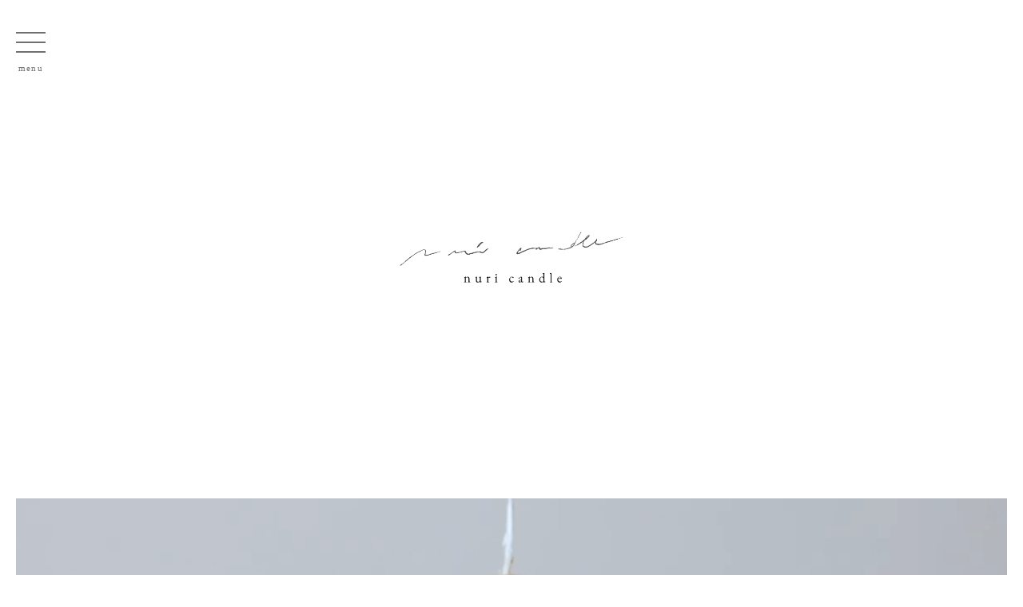

--- FILE ---
content_type: text/html; charset=UTF-8
request_url: https://nuricandle.com/
body_size: 53634
content:
<!DOCTYPE html>
<html>
<head>
<meta http-equiv="Content-Type" content="text/html; charset=UTF-8" />
<link rel="shortcut icon" href="https://nuricandle.com/wp-content/themes/nuri/images/favicon.ico" type="image/vnd.microsoft.icon">

<meta name="viewport" content="width=device-width, initial-scale=1.0, minimum-scale=1.0, maximum-scale=1.0, user-scalable=no">
<meta name="apple-mobile-web-app-capable" content="yes">


		<!-- All in One SEO 4.6.2 - aioseo.com -->
		<title>nuri candle 公式Webサイト</title>
		<meta name="description" content="Nuriという名前で蝋燭を制作。1978年福岡生まれ。自然から受けたインスピレーションを蝋燭に込めるように制作する。著書に「ちいさなキャンドルクラフト」（誠文堂新光社）があり、フェリシモ9カ月のキャンドルレッスンの監修、NHK文化センター講師なども務める。現在は展示会やショップのオーダー、アーティストとのコラボ作品などを制作。" />
		<meta name="robots" content="max-image-preview:large" />
		<link rel="canonical" href="https://nuricandle.com/" />
		<meta name="generator" content="All in One SEO (AIOSEO) 4.6.2" />
		<meta property="og:locale" content="ja_JP" />
		<meta property="og:site_name" content="nuricandle -" />
		<meta property="og:type" content="article" />
		<meta property="og:title" content="nuri candle 公式Webサイト" />
		<meta property="og:description" content="Nuriという名前で蝋燭を制作。1978年福岡生まれ。自然から受けたインスピレーションを蝋燭に込めるように制作する。著書に「ちいさなキャンドルクラフト」（誠文堂新光社）があり、フェリシモ9カ月のキャンドルレッスンの監修、NHK文化センター講師なども務める。現在は展示会やショップのオーダー、アーティストとのコラボ作品などを制作。" />
		<meta property="og:url" content="https://nuricandle.com/" />
		<meta property="og:image" content="https://nuricandle.com/wp-content/uploads/2024/05/0G1A3154.jpg" />
		<meta property="og:image:secure_url" content="https://nuricandle.com/wp-content/uploads/2024/05/0G1A3154.jpg" />
		<meta property="og:image:width" content="1200" />
		<meta property="og:image:height" content="501" />
		<meta property="article:published_time" content="2024-05-23T06:23:13+00:00" />
		<meta property="article:modified_time" content="2024-05-23T09:19:38+00:00" />
		<meta name="twitter:card" content="summary_large_image" />
		<meta name="twitter:title" content="nuri candle 公式Webサイト" />
		<meta name="twitter:description" content="Nuriという名前で蝋燭を制作。1978年福岡生まれ。自然から受けたインスピレーションを蝋燭に込めるように制作する。著書に「ちいさなキャンドルクラフト」（誠文堂新光社）があり、フェリシモ9カ月のキャンドルレッスンの監修、NHK文化センター講師なども務める。現在は展示会やショップのオーダー、アーティストとのコラボ作品などを制作。" />
		<meta name="twitter:image" content="https://nuricandle.com/wp-content/uploads/2024/05/0G1A3154.jpg" />
		<script type="application/ld+json" class="aioseo-schema">
			{"@context":"https:\/\/schema.org","@graph":[{"@type":"BreadcrumbList","@id":"https:\/\/nuricandle.com\/#breadcrumblist","itemListElement":[{"@type":"ListItem","@id":"https:\/\/nuricandle.com\/#listItem","position":1,"name":"\u5bb6"}]},{"@type":"Organization","@id":"https:\/\/nuricandle.com\/#organization","name":"nuricandle","url":"https:\/\/nuricandle.com\/"},{"@type":"WebPage","@id":"https:\/\/nuricandle.com\/#webpage","url":"https:\/\/nuricandle.com\/","name":"nuri candle \u516c\u5f0fWeb\u30b5\u30a4\u30c8","description":"Nuri\u3068\u3044\u3046\u540d\u524d\u3067\u874b\u71ed\u3092\u5236\u4f5c\u30021978\u5e74\u798f\u5ca1\u751f\u307e\u308c\u3002\u81ea\u7136\u304b\u3089\u53d7\u3051\u305f\u30a4\u30f3\u30b9\u30d4\u30ec\u30fc\u30b7\u30e7\u30f3\u3092\u874b\u71ed\u306b\u8fbc\u3081\u308b\u3088\u3046\u306b\u5236\u4f5c\u3059\u308b\u3002\u8457\u66f8\u306b\u300c\u3061\u3044\u3055\u306a\u30ad\u30e3\u30f3\u30c9\u30eb\u30af\u30e9\u30d5\u30c8\u300d\uff08\u8aa0\u6587\u5802\u65b0\u5149\u793e\uff09\u304c\u3042\u308a\u3001\u30d5\u30a7\u30ea\u30b7\u30e29\u30ab\u6708\u306e\u30ad\u30e3\u30f3\u30c9\u30eb\u30ec\u30c3\u30b9\u30f3\u306e\u76e3\u4fee\u3001NHK\u6587\u5316\u30bb\u30f3\u30bf\u30fc\u8b1b\u5e2b\u306a\u3069\u3082\u52d9\u3081\u308b\u3002\u73fe\u5728\u306f\u5c55\u793a\u4f1a\u3084\u30b7\u30e7\u30c3\u30d7\u306e\u30aa\u30fc\u30c0\u30fc\u3001\u30a2\u30fc\u30c6\u30a3\u30b9\u30c8\u3068\u306e\u30b3\u30e9\u30dc\u4f5c\u54c1\u306a\u3069\u3092\u5236\u4f5c\u3002","inLanguage":"ja","isPartOf":{"@id":"https:\/\/nuricandle.com\/#website"},"breadcrumb":{"@id":"https:\/\/nuricandle.com\/#breadcrumblist"},"image":{"@type":"ImageObject","url":"https:\/\/nuricandle.com\/wp-content\/uploads\/2024\/05\/0G1A3154.jpg","@id":"https:\/\/nuricandle.com\/#mainImage","width":1200,"height":501},"primaryImageOfPage":{"@id":"https:\/\/nuricandle.com\/#mainImage"},"datePublished":"2024-05-23T15:23:13+09:00","dateModified":"2024-05-23T18:19:38+09:00"},{"@type":"WebSite","@id":"https:\/\/nuricandle.com\/#website","url":"https:\/\/nuricandle.com\/","name":"nuricandle","inLanguage":"ja","publisher":{"@id":"https:\/\/nuricandle.com\/#organization"},"potentialAction":{"@type":"SearchAction","target":{"@type":"EntryPoint","urlTemplate":"https:\/\/nuricandle.com\/?s={search_term_string}"},"query-input":"required name=search_term_string"}}]}
		</script>
		<!-- All in One SEO -->

<link rel='stylesheet' id='wp-block-library-css' href='https://nuricandle.com/wp-includes/css/dist/block-library/style.min.css?ver=6.5.3' type='text/css' media='all' />
<style id='classic-theme-styles-inline-css' type='text/css'>
/*! This file is auto-generated */
.wp-block-button__link{color:#fff;background-color:#32373c;border-radius:9999px;box-shadow:none;text-decoration:none;padding:calc(.667em + 2px) calc(1.333em + 2px);font-size:1.125em}.wp-block-file__button{background:#32373c;color:#fff;text-decoration:none}
</style>
<style id='global-styles-inline-css' type='text/css'>
body{--wp--preset--color--black: #000000;--wp--preset--color--cyan-bluish-gray: #abb8c3;--wp--preset--color--white: #ffffff;--wp--preset--color--pale-pink: #f78da7;--wp--preset--color--vivid-red: #cf2e2e;--wp--preset--color--luminous-vivid-orange: #ff6900;--wp--preset--color--luminous-vivid-amber: #fcb900;--wp--preset--color--light-green-cyan: #7bdcb5;--wp--preset--color--vivid-green-cyan: #00d084;--wp--preset--color--pale-cyan-blue: #8ed1fc;--wp--preset--color--vivid-cyan-blue: #0693e3;--wp--preset--color--vivid-purple: #9b51e0;--wp--preset--gradient--vivid-cyan-blue-to-vivid-purple: linear-gradient(135deg,rgba(6,147,227,1) 0%,rgb(155,81,224) 100%);--wp--preset--gradient--light-green-cyan-to-vivid-green-cyan: linear-gradient(135deg,rgb(122,220,180) 0%,rgb(0,208,130) 100%);--wp--preset--gradient--luminous-vivid-amber-to-luminous-vivid-orange: linear-gradient(135deg,rgba(252,185,0,1) 0%,rgba(255,105,0,1) 100%);--wp--preset--gradient--luminous-vivid-orange-to-vivid-red: linear-gradient(135deg,rgba(255,105,0,1) 0%,rgb(207,46,46) 100%);--wp--preset--gradient--very-light-gray-to-cyan-bluish-gray: linear-gradient(135deg,rgb(238,238,238) 0%,rgb(169,184,195) 100%);--wp--preset--gradient--cool-to-warm-spectrum: linear-gradient(135deg,rgb(74,234,220) 0%,rgb(151,120,209) 20%,rgb(207,42,186) 40%,rgb(238,44,130) 60%,rgb(251,105,98) 80%,rgb(254,248,76) 100%);--wp--preset--gradient--blush-light-purple: linear-gradient(135deg,rgb(255,206,236) 0%,rgb(152,150,240) 100%);--wp--preset--gradient--blush-bordeaux: linear-gradient(135deg,rgb(254,205,165) 0%,rgb(254,45,45) 50%,rgb(107,0,62) 100%);--wp--preset--gradient--luminous-dusk: linear-gradient(135deg,rgb(255,203,112) 0%,rgb(199,81,192) 50%,rgb(65,88,208) 100%);--wp--preset--gradient--pale-ocean: linear-gradient(135deg,rgb(255,245,203) 0%,rgb(182,227,212) 50%,rgb(51,167,181) 100%);--wp--preset--gradient--electric-grass: linear-gradient(135deg,rgb(202,248,128) 0%,rgb(113,206,126) 100%);--wp--preset--gradient--midnight: linear-gradient(135deg,rgb(2,3,129) 0%,rgb(40,116,252) 100%);--wp--preset--font-size--small: 13px;--wp--preset--font-size--medium: 20px;--wp--preset--font-size--large: 36px;--wp--preset--font-size--x-large: 42px;--wp--preset--spacing--20: 0.44rem;--wp--preset--spacing--30: 0.67rem;--wp--preset--spacing--40: 1rem;--wp--preset--spacing--50: 1.5rem;--wp--preset--spacing--60: 2.25rem;--wp--preset--spacing--70: 3.38rem;--wp--preset--spacing--80: 5.06rem;--wp--preset--shadow--natural: 6px 6px 9px rgba(0, 0, 0, 0.2);--wp--preset--shadow--deep: 12px 12px 50px rgba(0, 0, 0, 0.4);--wp--preset--shadow--sharp: 6px 6px 0px rgba(0, 0, 0, 0.2);--wp--preset--shadow--outlined: 6px 6px 0px -3px rgba(255, 255, 255, 1), 6px 6px rgba(0, 0, 0, 1);--wp--preset--shadow--crisp: 6px 6px 0px rgba(0, 0, 0, 1);}:where(.is-layout-flex){gap: 0.5em;}:where(.is-layout-grid){gap: 0.5em;}body .is-layout-flex{display: flex;}body .is-layout-flex{flex-wrap: wrap;align-items: center;}body .is-layout-flex > *{margin: 0;}body .is-layout-grid{display: grid;}body .is-layout-grid > *{margin: 0;}:where(.wp-block-columns.is-layout-flex){gap: 2em;}:where(.wp-block-columns.is-layout-grid){gap: 2em;}:where(.wp-block-post-template.is-layout-flex){gap: 1.25em;}:where(.wp-block-post-template.is-layout-grid){gap: 1.25em;}.has-black-color{color: var(--wp--preset--color--black) !important;}.has-cyan-bluish-gray-color{color: var(--wp--preset--color--cyan-bluish-gray) !important;}.has-white-color{color: var(--wp--preset--color--white) !important;}.has-pale-pink-color{color: var(--wp--preset--color--pale-pink) !important;}.has-vivid-red-color{color: var(--wp--preset--color--vivid-red) !important;}.has-luminous-vivid-orange-color{color: var(--wp--preset--color--luminous-vivid-orange) !important;}.has-luminous-vivid-amber-color{color: var(--wp--preset--color--luminous-vivid-amber) !important;}.has-light-green-cyan-color{color: var(--wp--preset--color--light-green-cyan) !important;}.has-vivid-green-cyan-color{color: var(--wp--preset--color--vivid-green-cyan) !important;}.has-pale-cyan-blue-color{color: var(--wp--preset--color--pale-cyan-blue) !important;}.has-vivid-cyan-blue-color{color: var(--wp--preset--color--vivid-cyan-blue) !important;}.has-vivid-purple-color{color: var(--wp--preset--color--vivid-purple) !important;}.has-black-background-color{background-color: var(--wp--preset--color--black) !important;}.has-cyan-bluish-gray-background-color{background-color: var(--wp--preset--color--cyan-bluish-gray) !important;}.has-white-background-color{background-color: var(--wp--preset--color--white) !important;}.has-pale-pink-background-color{background-color: var(--wp--preset--color--pale-pink) !important;}.has-vivid-red-background-color{background-color: var(--wp--preset--color--vivid-red) !important;}.has-luminous-vivid-orange-background-color{background-color: var(--wp--preset--color--luminous-vivid-orange) !important;}.has-luminous-vivid-amber-background-color{background-color: var(--wp--preset--color--luminous-vivid-amber) !important;}.has-light-green-cyan-background-color{background-color: var(--wp--preset--color--light-green-cyan) !important;}.has-vivid-green-cyan-background-color{background-color: var(--wp--preset--color--vivid-green-cyan) !important;}.has-pale-cyan-blue-background-color{background-color: var(--wp--preset--color--pale-cyan-blue) !important;}.has-vivid-cyan-blue-background-color{background-color: var(--wp--preset--color--vivid-cyan-blue) !important;}.has-vivid-purple-background-color{background-color: var(--wp--preset--color--vivid-purple) !important;}.has-black-border-color{border-color: var(--wp--preset--color--black) !important;}.has-cyan-bluish-gray-border-color{border-color: var(--wp--preset--color--cyan-bluish-gray) !important;}.has-white-border-color{border-color: var(--wp--preset--color--white) !important;}.has-pale-pink-border-color{border-color: var(--wp--preset--color--pale-pink) !important;}.has-vivid-red-border-color{border-color: var(--wp--preset--color--vivid-red) !important;}.has-luminous-vivid-orange-border-color{border-color: var(--wp--preset--color--luminous-vivid-orange) !important;}.has-luminous-vivid-amber-border-color{border-color: var(--wp--preset--color--luminous-vivid-amber) !important;}.has-light-green-cyan-border-color{border-color: var(--wp--preset--color--light-green-cyan) !important;}.has-vivid-green-cyan-border-color{border-color: var(--wp--preset--color--vivid-green-cyan) !important;}.has-pale-cyan-blue-border-color{border-color: var(--wp--preset--color--pale-cyan-blue) !important;}.has-vivid-cyan-blue-border-color{border-color: var(--wp--preset--color--vivid-cyan-blue) !important;}.has-vivid-purple-border-color{border-color: var(--wp--preset--color--vivid-purple) !important;}.has-vivid-cyan-blue-to-vivid-purple-gradient-background{background: var(--wp--preset--gradient--vivid-cyan-blue-to-vivid-purple) !important;}.has-light-green-cyan-to-vivid-green-cyan-gradient-background{background: var(--wp--preset--gradient--light-green-cyan-to-vivid-green-cyan) !important;}.has-luminous-vivid-amber-to-luminous-vivid-orange-gradient-background{background: var(--wp--preset--gradient--luminous-vivid-amber-to-luminous-vivid-orange) !important;}.has-luminous-vivid-orange-to-vivid-red-gradient-background{background: var(--wp--preset--gradient--luminous-vivid-orange-to-vivid-red) !important;}.has-very-light-gray-to-cyan-bluish-gray-gradient-background{background: var(--wp--preset--gradient--very-light-gray-to-cyan-bluish-gray) !important;}.has-cool-to-warm-spectrum-gradient-background{background: var(--wp--preset--gradient--cool-to-warm-spectrum) !important;}.has-blush-light-purple-gradient-background{background: var(--wp--preset--gradient--blush-light-purple) !important;}.has-blush-bordeaux-gradient-background{background: var(--wp--preset--gradient--blush-bordeaux) !important;}.has-luminous-dusk-gradient-background{background: var(--wp--preset--gradient--luminous-dusk) !important;}.has-pale-ocean-gradient-background{background: var(--wp--preset--gradient--pale-ocean) !important;}.has-electric-grass-gradient-background{background: var(--wp--preset--gradient--electric-grass) !important;}.has-midnight-gradient-background{background: var(--wp--preset--gradient--midnight) !important;}.has-small-font-size{font-size: var(--wp--preset--font-size--small) !important;}.has-medium-font-size{font-size: var(--wp--preset--font-size--medium) !important;}.has-large-font-size{font-size: var(--wp--preset--font-size--large) !important;}.has-x-large-font-size{font-size: var(--wp--preset--font-size--x-large) !important;}
.wp-block-navigation a:where(:not(.wp-element-button)){color: inherit;}
:where(.wp-block-post-template.is-layout-flex){gap: 1.25em;}:where(.wp-block-post-template.is-layout-grid){gap: 1.25em;}
:where(.wp-block-columns.is-layout-flex){gap: 2em;}:where(.wp-block-columns.is-layout-grid){gap: 2em;}
.wp-block-pullquote{font-size: 1.5em;line-height: 1.6;}
</style>
<link rel='stylesheet' id='contact-form-7-css' href='https://nuricandle.com/wp-content/plugins/contact-form-7/includes/css/styles.css?ver=5.9.5' type='text/css' media='all' />
<link rel="EditURI" type="application/rsd+xml" title="RSD" href="https://nuricandle.com/xmlrpc.php?rsd" />
<meta name="generator" content="WordPress 6.5.3" />
<link rel='shortlink' href='https://nuricandle.com/' />
<script src="https://nuricandle.com/wp-content/themes/nuri/js/jquery-1.11.2.min.js"></script><script src="https://nuricandle.com/wp-content/themes/nuri/js/html5shiv.js"></script><script src="https://nuricandle.com/wp-content/themes/nuri/js/function.js"></script><link href="https://nuricandle.com/wp-content/themes/nuri/css/reset.css" media="screen" rel="stylesheet" type="text/css" /><link href="https://nuricandle.com/wp-content/themes/nuri/css/style.css" media="screen" rel="stylesheet" type="text/css" /><!-- Google tag (gtag.js) -->
<script async src="https://www.googletagmanager.com/gtag/js?id=G-BQY862B169"></script>
<script>
  window.dataLayer = window.dataLayer || [];
  function gtag(){dataLayer.push(arguments);}
  gtag('js', new Date());

  gtag('config', 'G-BQY862B169');
</script>
</head>

<body class="pageclass_top " style="opacity: 0.0">

					<header>
		
		<h1 class="logo"><a href="/"><img src="https://nuricandle.com/wp-content/themes/nuri/images/logo.png"></a></h1>

		<nav class="globalmenu slide close">
			<ul>
				<li><a href="/">トップページ<br><span class="menu-caption">Home</span></a></li>
				<li><a href="/#qa">よくある質問<br><span class="menu-caption">Q&A</span></a></li>
				<li><a href="/category/stockist/">主な展示会開催地<br><span class="menu-caption">Major Exhibition</span></a></li>
				<li><a href="/category/works/">キャンドルのお仕事<br><span class="menu-caption">Good work</span></a></li>
				<li><a href="/manual/">キャンドルの説明書<br><span class="menu-caption">Candle manual</span></a></li>
				<li><a href="/contact/">お仕事のお問い合わせ<br><span class="menu-caption">Contact</span></a></li>
				
				<li class="view_sp">
				</li>
			</ul>
									<!--6時～11時のメッセージ-->
					<video src="https://nuricandle.com/wp-content/themes/nuri/images/menu.mp4" muted autoplay loop playsinline webkit-playsinline></video>
						</nav>

		<a class="right-menu switch" href="javascript:void(0);">
			<button class="btn_menu">
				<span class="bar bar1"></span>
				<span class="bar bar2"></span>
				<span class="bar bar3"></span>
				<span>menu</span>
			</button>
		</a>
	</header>

	<section class="sections">

				<section class="section slider">
			<video src="https://nuricandle.com/wp-content/themes/nuri/images/top.mp4" muted autoplay loop playsinline webkit-playsinline></video>
		</section>

	

	
		


	
		



	
	
	
<section class="news">
	<section class="news-area">	
		<div class="left">News</div>
		<div class="right">
			<p class="news-jpn">SNSをご覧ください</p>
			<p class="news-eng">Watch our SNS feed for news.</p>
			<a href="https://www.instagram.com/nuri_candle/" target="_blank"><img width="80" src="https://nuricandle.com/wp-content/themes/nuri/images/sns.png"></a>
		</div>
	</section>
</section>

<section class="candlelist">
	<div class="slidearea slide2 night">
		<h3 class="slide-text">Animals</h3>
		<div id="metaslider-id-191" style="width: 100%;" class="ml-slider-3-80-0 metaslider metaslider-flex metaslider-191 ml-slider ms-theme-default" role="region" aria-roledescription="Slideshow" aria-label="Animals">
    <div id="metaslider_container_191">
        <div id="metaslider_191">
            <ul class='slides'>
                <li style="display: block; width: 100%;" class="slide-202 ms-image " aria-roledescription="slide" aria-label="slide-202"><img src="https://nuricandle.com/wp-content/uploads/2024/05/0G1A3032-1-1000x380.jpg" height="380" width="1000" alt="" class="slider-191 slide-202" title="0G1A3032" /></li>
                <li style="display: none; width: 100%;" class="slide-204 ms-image " aria-roledescription="slide" aria-label="slide-204"><img src="https://nuricandle.com/wp-content/uploads/2024/05/0G1A3046-1-1000x380.jpg" height="380" width="1000" alt="" class="slider-191 slide-204" title="0G1A3046" /></li>
                <li style="display: none; width: 100%;" class="slide-206 ms-image " aria-roledescription="slide" aria-label="slide-206"><img src="https://nuricandle.com/wp-content/uploads/2024/05/0G1A3048-1-1000x380.jpg" height="380" width="1000" alt="" class="slider-191 slide-206" title="0G1A3048" /></li>
                <li style="display: none; width: 100%;" class="slide-208 ms-image " aria-roledescription="slide" aria-label="slide-208"><img src="https://nuricandle.com/wp-content/uploads/2024/05/0G1A3060_1-1-1000x380.jpg" height="380" width="1000" alt="" class="slider-191 slide-208" title="0G1A3060_1" /></li>
            </ul>
        </div>
        
    </div>
</div>	</div>
	<div class="slidearea slide3 night">
		<h3 class="slide-text">Shapes</h3>
		<div id="metaslider-id-192" style="width: 100%;" class="ml-slider-3-80-0 metaslider metaslider-flex metaslider-192 ml-slider ms-theme-default" role="region" aria-roledescription="Slideshow" aria-label="Shapes">
    <div id="metaslider_container_192">
        <div id="metaslider_192">
            <ul class='slides'>
                <li style="display: block; width: 100%;" class="slide-216 ms-image " aria-roledescription="slide" aria-label="slide-216"><img src="https://nuricandle.com/wp-content/uploads/2024/05/DSC_0256-6-1000x380.jpg" height="380" width="1000" alt="" class="slider-192 slide-216" title="DSC_0256 6" /></li>
                <li style="display: none; width: 100%;" class="slide-214 ms-image " aria-roledescription="slide" aria-label="slide-214"><img src="https://nuricandle.com/wp-content/uploads/2024/05/DSC_0313-1000x380.jpg" height="380" width="1000" alt="" class="slider-192 slide-214" title="DSC_0313" /></li>
                <li style="display: none; width: 100%;" class="slide-210 ms-image " aria-roledescription="slide" aria-label="slide-210"><img src="https://nuricandle.com/wp-content/uploads/2024/05/0G1A3104-1-1000x380.jpg" height="380" width="1000" alt="" class="slider-192 slide-210" title="0G1A3104" /></li>
                <li style="display: none; width: 100%;" class="slide-212 ms-image " aria-roledescription="slide" aria-label="slide-212"><img src="https://nuricandle.com/wp-content/uploads/2024/05/0G1A3190-1-1000x380.jpg" height="380" width="1000" alt="" class="slider-192 slide-212" title="0G1A3190" /></li>
            </ul>
        </div>
        
    </div>
</div>	</div>
	<div class="slidearea slide3 night">
		<h3 class="slide-text">Flowers</h3>
		<div id="metaslider-id-232" style="max-width: 1000px;" class="ml-slider-3-80-0 metaslider metaslider-flex metaslider-232 ml-slider ms-theme-default" role="region" aria-roledescription="Slideshow" aria-label="Flowers">
    <div id="metaslider_container_232">
        <div id="metaslider_232">
            <ul class='slides'>
                <li style="display: block; width: 100%;" class="slide-238 ms-image " aria-roledescription="slide" aria-label="slide-238"><img src="https://nuricandle.com/wp-content/uploads/2024/05/DSC_0114-1000x380.jpg" height="380" width="1000" alt="" class="slider-232 slide-238" title="DSC_0114" /></li>
                <li style="display: none; width: 100%;" class="slide-239 ms-image " aria-roledescription="slide" aria-label="slide-239"><img src="https://nuricandle.com/wp-content/uploads/2024/05/DSC_0172-2-1000x380.jpg" height="380" width="1000" alt="" class="slider-232 slide-239" title="DSC_0172 2" /></li>
                <li style="display: none; width: 100%;" class="slide-240 ms-image " aria-roledescription="slide" aria-label="slide-240"><img src="https://nuricandle.com/wp-content/uploads/2024/05/DSC_0244-2-1000x380.jpg" height="380" width="1000" alt="" class="slider-232 slide-240" title="DSC_0244 2" /></li>
                <li style="display: none; width: 100%;" class="slide-241 ms-image " aria-roledescription="slide" aria-label="slide-241"><img src="https://nuricandle.com/wp-content/uploads/2024/05/DSC_0247-1000x380.jpg" height="380" width="1000" alt="" class="slider-232 slide-241" title="DSC_0247" /></li>
                <li style="display: none; width: 100%;" class="slide-242 ms-image " aria-roledescription="slide" aria-label="slide-242"><img src="https://nuricandle.com/wp-content/uploads/2024/05/DSC_0300-1000x380.jpg" height="380" width="1000" alt="" class="slider-232 slide-242" title="DSC_0300" /></li>
            </ul>
        </div>
        
    </div>
</div>	</div>
	<div class="slidearea slide3 night">
		<h3 class="slide-text">Birds</h3>
		<div id="metaslider-id-251" style="max-width: 1000px;" class="ml-slider-3-80-0 metaslider metaslider-flex metaslider-251 ml-slider ms-theme-default" role="region" aria-roledescription="Slideshow" aria-label="Birds">
    <div id="metaslider_container_251">
        <div id="metaslider_251">
            <ul class='slides'>
                <li style="display: block; width: 100%;" class="slide-253 ms-image " aria-roledescription="slide" aria-label="slide-253"><img src="https://nuricandle.com/wp-content/uploads/2024/05/0G1A3056-1000x380.jpg" height="380" width="1000" alt="" class="slider-251 slide-253" title="0G1A3056" /></li>
                <li style="display: none; width: 100%;" class="slide-255 ms-image " aria-roledescription="slide" aria-label="slide-255"><img src="https://nuricandle.com/wp-content/uploads/2024/05/DSC_0238-scaled-1000x380.jpg" height="380" width="1000" alt="" class="slider-251 slide-255" title="DSC_0238" /></li>
                <li style="display: none; width: 100%;" class="slide-257 ms-image " aria-roledescription="slide" aria-label="slide-257"><img src="https://nuricandle.com/wp-content/uploads/2024/05/DSC_0204-2-1000x380.jpg" height="380" width="1000" alt="" class="slider-251 slide-257" title="DSC_0204 2" /></li>
                <li style="display: none; width: 100%;" class="slide-260 ms-image " aria-roledescription="slide" aria-label="slide-260"><img src="https://nuricandle.com/wp-content/uploads/2024/05/DSC_0277-1-1000x380.jpg" height="380" width="1000" alt="" class="slider-251 slide-260" title="DSC_0277" /></li>
            </ul>
        </div>
        
    </div>
</div>	</div>
	<div class="slidearea slide3 night">
		<h3 class="slide-text">Colors</h3>
		<div id="metaslider-id-194" style="width: 100%;" class="ml-slider-3-80-0 metaslider metaslider-flex metaslider-194 ml-slider ms-theme-default" role="region" aria-roledescription="Slideshow" aria-label="Colors">
    <div id="metaslider_container_194">
        <div id="metaslider_194">
            <ul class='slides'>
                <li style="display: block; width: 100%;" class="slide-227 ms-image " aria-roledescription="slide" aria-label="slide-227"><img src="https://nuricandle.com/wp-content/uploads/2024/05/DSC_0235-5-1000x380.jpg" height="380" width="1000" alt="" class="slider-194 slide-227" title="DSC_0235 5" /></li>
                <li style="display: none; width: 100%;" class="slide-228 ms-image " aria-roledescription="slide" aria-label="slide-228"><img src="https://nuricandle.com/wp-content/uploads/2024/05/DSC_0250-12-1000x380.jpg" height="380" width="1000" alt="" class="slider-194 slide-228" title="DSC_0250 12" /></li>
                <li style="display: none; width: 100%;" class="slide-264 ms-image " aria-roledescription="slide" aria-label="slide-264"><img src="https://nuricandle.com/wp-content/uploads/2024/05/DSC_0250-8-1000x380.jpg" height="380" width="1000" alt="" class="slider-194 slide-264" title="DSC_0250 8" /></li>
                <li style="display: none; width: 100%;" class="slide-229 ms-image " aria-roledescription="slide" aria-label="slide-229"><img src="https://nuricandle.com/wp-content/uploads/2024/05/DSC_0257-2-1000x380.jpg" height="380" width="1000" alt="" class="slider-194 slide-229" title="DSC_0257 2" /></li>
                <li style="display: none; width: 100%;" class="slide-231 ms-image " aria-roledescription="slide" aria-label="slide-231"><img src="https://nuricandle.com/wp-content/uploads/2024/05/DSC_0280-1000x380.jpg" height="380" width="1000" alt="" class="slider-194 slide-231" title="DSC_0280" /></li>
            </ul>
        </div>
        
    </div>
</div>	</div>
	<div class="slidearea slide4 night">
		<h3 class="slide-text">lighting</h3>
		<div id="metaslider-id-193" style="width: 100%;" class="ml-slider-3-80-0 metaslider metaslider-flex metaslider-193 ml-slider ms-theme-default" role="region" aria-roledescription="Slideshow" aria-label="Lighting">
    <div id="metaslider_container_193">
        <div id="metaslider_193">
            <ul class='slides'>
                <li style="display: block; width: 100%;" class="slide-244 ms-image " aria-roledescription="slide" aria-label="slide-244"><img src="https://nuricandle.com/wp-content/uploads/2024/05/DSC_0210-1000x380.jpg" height="380" width="1000" alt="" class="slider-193 slide-244" title="DSC_0210" /></li>
                <li style="display: none; width: 100%;" class="slide-246 ms-image " aria-roledescription="slide" aria-label="slide-246"><img src="https://nuricandle.com/wp-content/uploads/2024/05/0G1A3336-1-1000x380.jpg" height="380" width="1000" alt="" class="slider-193 slide-246" title="0G1A3336" /></li>
                <li style="display: none; width: 100%;" class="slide-248 ms-image " aria-roledescription="slide" aria-label="slide-248"><img src="https://nuricandle.com/wp-content/uploads/2024/05/0G1A3405-1-1000x380.jpg" height="380" width="1000" alt="" class="slider-193 slide-248" title="0G1A3405" /></li>
                <li style="display: none; width: 100%;" class="slide-250 ms-image " aria-roledescription="slide" aria-label="slide-250"><img src="https://nuricandle.com/wp-content/uploads/2024/05/0G1A3232-1-1000x380.jpg" height="380" width="1000" alt="" class="slider-193 slide-250" title="0G1A3232" /></li>
                <li style="display: none; width: 100%;" class="slide-266 ms-image " aria-roledescription="slide" aria-label="slide-266"><img src="https://nuricandle.com/wp-content/uploads/2024/05/0G1A3327-1-1000x380.jpg" height="380" width="1000" alt="" class="slider-193 slide-266" title="0G1A3327" /></li>
            </ul>
        </div>
        
    </div>
</div>	</div>
	<div class="slidearea slide5 night">
		<h3 class="slide-text">Collaboration</h3>
		<div id="metaslider-id-217" style="max-width: 1000px;" class="ml-slider-3-80-0 metaslider metaslider-flex metaslider-217 ml-slider ms-theme-default" role="region" aria-roledescription="Slideshow" aria-label="Collaboration">
    <div id="metaslider_container_217">
        <div id="metaslider_217">
            <ul class='slides'>
                <li style="display: block; width: 100%;" class="slide-220 ms-image " aria-roledescription="slide" aria-label="slide-220"><img src="https://nuricandle.com/wp-content/uploads/2024/05/DSC_0254-3-1000x380.jpg" height="380" width="1000" alt="" class="slider-217 slide-220" title="DSC_0254 3" /></li>
                <li style="display: none; width: 100%;" class="slide-221 ms-image " aria-roledescription="slide" aria-label="slide-221"><img src="https://nuricandle.com/wp-content/uploads/2024/05/DSC_0258-4-1000x380.jpg" height="380" width="1000" alt="" class="slider-217 slide-221" title="DSC_0258 4" /></li>
            </ul>
        </div>
        
    </div>
</div>	</div>
</section>



<section class="qanda" id="qa">

	<div class="title-area">
		<h3 class="title">よくある質問</h3>
		<p><span>Q&A</span></p>
	</div>
	<ul class="qalist">
		<li>
			<h4 class="qahead"><span class="qaicon">Q1</span> キャンドルはどちらで購入できますか？</h4>
			<p class="qatext">展示会での販売になります。主な展示会は<a href="/category/stockist/">こちらのページ</a>でご確認ください。</p>
		</li>
		<li>
			<h4 class="qahead"><span class="qaicon">Q2</span> 展示会はいつ開催されますか？</h4>
			<p class="qatext">展示会の告知はInstagramにてご案内しています。また主な展示会場所は<a href="/category/stockist/">こちらのページ</a>でご確認ください。</p>
		</li>
		<li>
			<h4 class="qahead"><span class="qaicon">Q3</span> キャンドルの作り方を教えてください</h4>
			<p class="qatext">展示会ごとのオリジナル作品となるため同じキャンドルの作り方をお教えすることは難しいです。いくつかのキャンドルについては現在発売中の書籍にて解説しています。<br>書籍については<a href="/category/works/">こちらのページ</a>をご覧ください。</p>
		</li>
		<li>
			<h4 class="qahead"><span class="qaicon">Q4</span> ワークショップの開催予定はありますか？</h4>
			<p class="qatext">現在は予定しておりません。開催がある場合は<a href="https://www.instagram.com/nuri_candle/" target="_blank">Instagram</a>にてご案内します。</p>
		</li>
		<li>
			<h4 class="qahead"><span class="qaicon">Q5</span> オンラインストア・通販はありますか？</h4>
			<p class="qatext">展示会を開催した店舗での販売がされていることがあります。NURI CANDLEとしてのオンラインストアはありません。主な展示会場所は<a href="/category/stockist/">こちらのページ</a>でご確認ください。</p>
		</li>
		<li>
			<h4 class="qahead"><span class="qaicon">Q6</span> タイアップや商品開発などのご依頼はできます？</h4>
			<p class="qatext">大丈夫です。作家ひとりで制作しているため、納品スケジュールに余裕をもっていただけたらと思います。<br>詳細は<a href="/contact/">お問い合わせ</a>していただき、ご相談させてください。</p>
		</li>
		<li>
			<h4 class="qahead"><span class="qaicon">Q7</span> お店で取り扱いたいと考えていますがご相談はできますか？</h4>
			<p class="qatext">現在、新規店舗での取り扱いは予定しておりません。ただ今後の状況と制作の進行をかんがみ、嬉しいお誘いがありましたらその都度考えていきたいと思っています。<br>詳細は<a href="/contact/">お問い合わせ</a>していただき、ご相談させてください。</p>
		</li>
	</ul>

</section>


<section class="about">

	<section class="about-area">
		<h3 class="name-eng">nuri candle</h3>
		<h4 class="name-jpn">福間 乃梨子</h4>
		<p class="text">
			Nuriという名前で蝋燭を制作。1978年福岡生まれ。自然から受けたインスピレーションを蝋燭に込めるように制作する。著書に「ちいさなキャンドルクラフト」（誠文堂新光社）があり、フェリシモ9カ月のキャンドルレッスンの監修、NHK文化センター講師なども務める。現在は展示会やショップのオーダー、アーティストとのコラボ作品などを制作。
		</p>
		<p class="insta">
			<a href="https://www.instagram.com/nuri_candle/" target="_blank"><img width="80" src="https://nuricandle.com/wp-content/themes/nuri/images/sns.png"></a>
		</p>
		<p class="kamakurani">
			<a href="https://www.kamakulani.com/hand/color-the-candles/" target="_blank"><img width="400" src="https://nuricandle.com/wp-content/themes/nuri/images/kamakurani.jpg"></a>
		</p>
	</section>

</section>


</section>

<footer>
	<a class="contact-btn" href="/contact/">
		<div class="contact-title-area">
			<h3 class="title">お仕事のお問い合わせ</h3>
			<p><span>contact</span></p>
		</div>
	</a>

	<p class="item">
		©︎2010 nuri candle.
	</p>

</footer>


<link rel='stylesheet' id='metaslider-flex-slider-css' href='https://nuricandle.com/wp-content/plugins/ml-slider/assets/sliders/flexslider/flexslider.css?ver=3.80.0' type='text/css' media='all' property='stylesheet' />
<link rel='stylesheet' id='metaslider-public-css' href='https://nuricandle.com/wp-content/plugins/ml-slider/assets/metaslider/public.css?ver=3.80.0' type='text/css' media='all' property='stylesheet' />
<style id='metaslider-public-inline-css' type='text/css'>
@media only screen and (max-width: 767px) {body:after { display: none; content: "smartphone"; } .hide-arrows-smartphone .flex-direction-nav, .hide-navigation-smartphone .flex-control-paging, .hide-navigation-smartphone .flex-control-nav, .hide-navigation-smartphone .filmstrip{ display: none!important; }}@media only screen and (min-width : 768px) and (max-width: 1023px) {body:after { display: none; content: "tablet"; } .hide-arrows-tablet .flex-direction-nav, .hide-navigation-tablet .flex-control-paging, .hide-navigation-tablet .flex-control-nav, .hide-navigation-tablet .filmstrip{ display: none!important; }}@media only screen and (min-width : 1024px) and (max-width: 1439px) {body:after { display: none; content: "laptop"; } .hide-arrows-laptop .flex-direction-nav, .hide-navigation-laptop .flex-control-paging, .hide-navigation-laptop .flex-control-nav, .hide-navigation-laptop .filmstrip{ display: none!important; }}@media only screen and (min-width : 1440px) {body:after { display: none; content: "desktop"; } .hide-arrows-desktop .flex-direction-nav, .hide-navigation-desktop .flex-control-paging, .hide-navigation-desktop .flex-control-nav, .hide-navigation-desktop .filmstrip{ display: none!important; }}
@media only screen and (max-width: 767px) {body:after { display: none; content: "smartphone"; } .hide-arrows-smartphone .flex-direction-nav, .hide-navigation-smartphone .flex-control-paging, .hide-navigation-smartphone .flex-control-nav, .hide-navigation-smartphone .filmstrip{ display: none!important; }}@media only screen and (min-width : 768px) and (max-width: 1023px) {body:after { display: none; content: "tablet"; } .hide-arrows-tablet .flex-direction-nav, .hide-navigation-tablet .flex-control-paging, .hide-navigation-tablet .flex-control-nav, .hide-navigation-tablet .filmstrip{ display: none!important; }}@media only screen and (min-width : 1024px) and (max-width: 1439px) {body:after { display: none; content: "laptop"; } .hide-arrows-laptop .flex-direction-nav, .hide-navigation-laptop .flex-control-paging, .hide-navigation-laptop .flex-control-nav, .hide-navigation-laptop .filmstrip{ display: none!important; }}@media only screen and (min-width : 1440px) {body:after { display: none; content: "desktop"; } .hide-arrows-desktop .flex-direction-nav, .hide-navigation-desktop .flex-control-paging, .hide-navigation-desktop .flex-control-nav, .hide-navigation-desktop .filmstrip{ display: none!important; }}
@media only screen and (max-width: 767px) {body:after { display: none; content: "smartphone"; } .hide-arrows-smartphone .flex-direction-nav, .hide-navigation-smartphone .flex-control-paging, .hide-navigation-smartphone .flex-control-nav, .hide-navigation-smartphone .filmstrip{ display: none!important; }}@media only screen and (min-width : 768px) and (max-width: 1023px) {body:after { display: none; content: "tablet"; } .hide-arrows-tablet .flex-direction-nav, .hide-navigation-tablet .flex-control-paging, .hide-navigation-tablet .flex-control-nav, .hide-navigation-tablet .filmstrip{ display: none!important; }}@media only screen and (min-width : 1024px) and (max-width: 1439px) {body:after { display: none; content: "laptop"; } .hide-arrows-laptop .flex-direction-nav, .hide-navigation-laptop .flex-control-paging, .hide-navigation-laptop .flex-control-nav, .hide-navigation-laptop .filmstrip{ display: none!important; }}@media only screen and (min-width : 1440px) {body:after { display: none; content: "desktop"; } .hide-arrows-desktop .flex-direction-nav, .hide-navigation-desktop .flex-control-paging, .hide-navigation-desktop .flex-control-nav, .hide-navigation-desktop .filmstrip{ display: none!important; }}
@media only screen and (max-width: 767px) {body:after { display: none; content: "smartphone"; } .hide-arrows-smartphone .flex-direction-nav, .hide-navigation-smartphone .flex-control-paging, .hide-navigation-smartphone .flex-control-nav, .hide-navigation-smartphone .filmstrip{ display: none!important; }}@media only screen and (min-width : 768px) and (max-width: 1023px) {body:after { display: none; content: "tablet"; } .hide-arrows-tablet .flex-direction-nav, .hide-navigation-tablet .flex-control-paging, .hide-navigation-tablet .flex-control-nav, .hide-navigation-tablet .filmstrip{ display: none!important; }}@media only screen and (min-width : 1024px) and (max-width: 1439px) {body:after { display: none; content: "laptop"; } .hide-arrows-laptop .flex-direction-nav, .hide-navigation-laptop .flex-control-paging, .hide-navigation-laptop .flex-control-nav, .hide-navigation-laptop .filmstrip{ display: none!important; }}@media only screen and (min-width : 1440px) {body:after { display: none; content: "desktop"; } .hide-arrows-desktop .flex-direction-nav, .hide-navigation-desktop .flex-control-paging, .hide-navigation-desktop .flex-control-nav, .hide-navigation-desktop .filmstrip{ display: none!important; }}
@media only screen and (max-width: 767px) {body:after { display: none; content: "smartphone"; } .hide-arrows-smartphone .flex-direction-nav, .hide-navigation-smartphone .flex-control-paging, .hide-navigation-smartphone .flex-control-nav, .hide-navigation-smartphone .filmstrip{ display: none!important; }}@media only screen and (min-width : 768px) and (max-width: 1023px) {body:after { display: none; content: "tablet"; } .hide-arrows-tablet .flex-direction-nav, .hide-navigation-tablet .flex-control-paging, .hide-navigation-tablet .flex-control-nav, .hide-navigation-tablet .filmstrip{ display: none!important; }}@media only screen and (min-width : 1024px) and (max-width: 1439px) {body:after { display: none; content: "laptop"; } .hide-arrows-laptop .flex-direction-nav, .hide-navigation-laptop .flex-control-paging, .hide-navigation-laptop .flex-control-nav, .hide-navigation-laptop .filmstrip{ display: none!important; }}@media only screen and (min-width : 1440px) {body:after { display: none; content: "desktop"; } .hide-arrows-desktop .flex-direction-nav, .hide-navigation-desktop .flex-control-paging, .hide-navigation-desktop .flex-control-nav, .hide-navigation-desktop .filmstrip{ display: none!important; }}
@media only screen and (max-width: 767px) {body:after { display: none; content: "smartphone"; } .hide-arrows-smartphone .flex-direction-nav, .hide-navigation-smartphone .flex-control-paging, .hide-navigation-smartphone .flex-control-nav, .hide-navigation-smartphone .filmstrip{ display: none!important; }}@media only screen and (min-width : 768px) and (max-width: 1023px) {body:after { display: none; content: "tablet"; } .hide-arrows-tablet .flex-direction-nav, .hide-navigation-tablet .flex-control-paging, .hide-navigation-tablet .flex-control-nav, .hide-navigation-tablet .filmstrip{ display: none!important; }}@media only screen and (min-width : 1024px) and (max-width: 1439px) {body:after { display: none; content: "laptop"; } .hide-arrows-laptop .flex-direction-nav, .hide-navigation-laptop .flex-control-paging, .hide-navigation-laptop .flex-control-nav, .hide-navigation-laptop .filmstrip{ display: none!important; }}@media only screen and (min-width : 1440px) {body:after { display: none; content: "desktop"; } .hide-arrows-desktop .flex-direction-nav, .hide-navigation-desktop .flex-control-paging, .hide-navigation-desktop .flex-control-nav, .hide-navigation-desktop .filmstrip{ display: none!important; }}
@media only screen and (max-width: 767px) {body:after { display: none; content: "smartphone"; } .hide-arrows-smartphone .flex-direction-nav, .hide-navigation-smartphone .flex-control-paging, .hide-navigation-smartphone .flex-control-nav, .hide-navigation-smartphone .filmstrip{ display: none!important; }}@media only screen and (min-width : 768px) and (max-width: 1023px) {body:after { display: none; content: "tablet"; } .hide-arrows-tablet .flex-direction-nav, .hide-navigation-tablet .flex-control-paging, .hide-navigation-tablet .flex-control-nav, .hide-navigation-tablet .filmstrip{ display: none!important; }}@media only screen and (min-width : 1024px) and (max-width: 1439px) {body:after { display: none; content: "laptop"; } .hide-arrows-laptop .flex-direction-nav, .hide-navigation-laptop .flex-control-paging, .hide-navigation-laptop .flex-control-nav, .hide-navigation-laptop .filmstrip{ display: none!important; }}@media only screen and (min-width : 1440px) {body:after { display: none; content: "desktop"; } .hide-arrows-desktop .flex-direction-nav, .hide-navigation-desktop .flex-control-paging, .hide-navigation-desktop .flex-control-nav, .hide-navigation-desktop .filmstrip{ display: none!important; }}
</style>
<script type="text/javascript" src="https://nuricandle.com/wp-content/plugins/contact-form-7/includes/swv/js/index.js?ver=5.9.5" id="swv-js"></script>
<script type="text/javascript" id="contact-form-7-js-extra">
/* <![CDATA[ */
var wpcf7 = {"api":{"root":"https:\/\/nuricandle.com\/wp-json\/","namespace":"contact-form-7\/v1"}};
/* ]]> */
</script>
<script type="text/javascript" src="https://nuricandle.com/wp-content/plugins/contact-form-7/includes/js/index.js?ver=5.9.5" id="contact-form-7-js"></script>
<script type="text/javascript" src="https://www.google.com/recaptcha/api.js?render=6Lfr7OUpAAAAAI3v2WWRs6uxC52E0eXo03wYcit6&amp;ver=3.0" id="google-recaptcha-js"></script>
<script type="text/javascript" src="https://nuricandle.com/wp-includes/js/dist/vendor/wp-polyfill-inert.min.js?ver=3.1.2" id="wp-polyfill-inert-js"></script>
<script type="text/javascript" src="https://nuricandle.com/wp-includes/js/dist/vendor/regenerator-runtime.min.js?ver=0.14.0" id="regenerator-runtime-js"></script>
<script type="text/javascript" src="https://nuricandle.com/wp-includes/js/dist/vendor/wp-polyfill.min.js?ver=3.15.0" id="wp-polyfill-js"></script>
<script type="text/javascript" id="wpcf7-recaptcha-js-extra">
/* <![CDATA[ */
var wpcf7_recaptcha = {"sitekey":"6Lfr7OUpAAAAAI3v2WWRs6uxC52E0eXo03wYcit6","actions":{"homepage":"homepage","contactform":"contactform"}};
/* ]]> */
</script>
<script type="text/javascript" src="https://nuricandle.com/wp-content/plugins/contact-form-7/modules/recaptcha/index.js?ver=5.9.5" id="wpcf7-recaptcha-js"></script>
<script type="text/javascript" src="https://nuricandle.com/wp-includes/js/jquery/jquery.min.js?ver=3.7.1" id="jquery-core-js"></script>
<script type="text/javascript" src="https://nuricandle.com/wp-includes/js/jquery/jquery-migrate.min.js?ver=3.4.1" id="jquery-migrate-js"></script>
<script type="text/javascript" src="https://nuricandle.com/wp-content/plugins/ml-slider/assets/sliders/flexslider/jquery.flexslider.min.js?ver=3.80.0" id="metaslider-flex-slider-js"></script>
<script type="text/javascript" id="metaslider-flex-slider-js-after">
/* <![CDATA[ */
var metaslider_191 = function($) {$('#metaslider_191').addClass('flexslider');
            $('#metaslider_191').flexslider({ 
                slideshowSpeed:3000,
                animation:"fade",
                controlNav:true,
                directionNav:true,
                pauseOnHover:true,
                direction:"horizontal",
                reverse:false,
                keyboard:true,
                touch:true,
                animationSpeed:1050,
                prevText:"Previous",
                nextText:"Next",
                smoothHeight:false,
                fadeFirstSlide:false,
                slideshow:true
            });
            $(document).trigger('metaslider/initialized', '#metaslider_191');
        };
        var timer_metaslider_191 = function() {
            var slider = !window.jQuery ? window.setTimeout(timer_metaslider_191, 100) : !jQuery.isReady ? window.setTimeout(timer_metaslider_191, 1) : metaslider_191(window.jQuery);
        };
        timer_metaslider_191();
var metaslider_192 = function($) {$('#metaslider_192').addClass('flexslider');
            $('#metaslider_192').flexslider({ 
                slideshowSpeed:3000,
                animation:"fade",
                controlNav:true,
                directionNav:true,
                pauseOnHover:true,
                direction:"horizontal",
                reverse:false,
                keyboard:true,
                touch:true,
                animationSpeed:1000,
                prevText:"Previous",
                nextText:"Next",
                smoothHeight:false,
                fadeFirstSlide:false,
                slideshow:true
            });
            $(document).trigger('metaslider/initialized', '#metaslider_192');
        };
        var timer_metaslider_192 = function() {
            var slider = !window.jQuery ? window.setTimeout(timer_metaslider_192, 100) : !jQuery.isReady ? window.setTimeout(timer_metaslider_192, 1) : metaslider_192(window.jQuery);
        };
        timer_metaslider_192();
var metaslider_232 = function($) {$('#metaslider_232').addClass('flexslider');
            $('#metaslider_232').flexslider({ 
                slideshowSpeed:3000,
                animation:"fade",
                controlNav:true,
                directionNav:true,
                pauseOnHover:true,
                direction:"horizontal",
                reverse:false,
                keyboard:true,
                touch:true,
                animationSpeed:1000,
                prevText:"Previous",
                nextText:"Next",
                smoothHeight:false,
                fadeFirstSlide:false,
                slideshow:true
            });
            $(document).trigger('metaslider/initialized', '#metaslider_232');
        };
        var timer_metaslider_232 = function() {
            var slider = !window.jQuery ? window.setTimeout(timer_metaslider_232, 100) : !jQuery.isReady ? window.setTimeout(timer_metaslider_232, 1) : metaslider_232(window.jQuery);
        };
        timer_metaslider_232();
var metaslider_251 = function($) {$('#metaslider_251').addClass('flexslider');
            $('#metaslider_251').flexslider({ 
                slideshowSpeed:3000,
                animation:"fade",
                controlNav:true,
                directionNav:true,
                pauseOnHover:true,
                direction:"horizontal",
                reverse:false,
                keyboard:true,
                touch:true,
                animationSpeed:1100,
                prevText:"Previous",
                nextText:"Next",
                smoothHeight:false,
                fadeFirstSlide:false,
                slideshow:true
            });
            $(document).trigger('metaslider/initialized', '#metaslider_251');
        };
        var timer_metaslider_251 = function() {
            var slider = !window.jQuery ? window.setTimeout(timer_metaslider_251, 100) : !jQuery.isReady ? window.setTimeout(timer_metaslider_251, 1) : metaslider_251(window.jQuery);
        };
        timer_metaslider_251();
var metaslider_194 = function($) {$('#metaslider_194').addClass('flexslider');
            $('#metaslider_194').flexslider({ 
                slideshowSpeed:3000,
                animation:"fade",
                controlNav:true,
                directionNav:true,
                pauseOnHover:true,
                direction:"horizontal",
                reverse:false,
                keyboard:true,
                touch:true,
                animationSpeed:1020,
                prevText:"Previous",
                nextText:"Next",
                smoothHeight:false,
                fadeFirstSlide:false,
                slideshow:true
            });
            $(document).trigger('metaslider/initialized', '#metaslider_194');
        };
        var timer_metaslider_194 = function() {
            var slider = !window.jQuery ? window.setTimeout(timer_metaslider_194, 100) : !jQuery.isReady ? window.setTimeout(timer_metaslider_194, 1) : metaslider_194(window.jQuery);
        };
        timer_metaslider_194();
var metaslider_193 = function($) {$('#metaslider_193').addClass('flexslider');
            $('#metaslider_193').flexslider({ 
                slideshowSpeed:3000,
                animation:"fade",
                controlNav:true,
                directionNav:true,
                pauseOnHover:true,
                direction:"horizontal",
                reverse:false,
                keyboard:true,
                touch:true,
                animationSpeed:1100,
                prevText:"Previous",
                nextText:"Next",
                smoothHeight:false,
                fadeFirstSlide:false,
                slideshow:true
            });
            $(document).trigger('metaslider/initialized', '#metaslider_193');
        };
        var timer_metaslider_193 = function() {
            var slider = !window.jQuery ? window.setTimeout(timer_metaslider_193, 100) : !jQuery.isReady ? window.setTimeout(timer_metaslider_193, 1) : metaslider_193(window.jQuery);
        };
        timer_metaslider_193();
var metaslider_217 = function($) {$('#metaslider_217').addClass('flexslider');
            $('#metaslider_217').flexslider({ 
                slideshowSpeed:3000,
                animation:"fade",
                controlNav:true,
                directionNav:true,
                pauseOnHover:true,
                direction:"horizontal",
                reverse:false,
                keyboard:true,
                touch:true,
                animationSpeed:1200,
                prevText:"Previous",
                nextText:"Next",
                smoothHeight:false,
                fadeFirstSlide:false,
                slideshow:true
            });
            $(document).trigger('metaslider/initialized', '#metaslider_217');
        };
        var timer_metaslider_217 = function() {
            var slider = !window.jQuery ? window.setTimeout(timer_metaslider_217, 100) : !jQuery.isReady ? window.setTimeout(timer_metaslider_217, 1) : metaslider_217(window.jQuery);
        };
        timer_metaslider_217();
/* ]]> */
</script>
<script type="text/javascript" src="https://nuricandle.com/wp-content/plugins/ml-slider/assets/metaslider/script.min.js?ver=3.80.0" id="metaslider-script-js"></script>

<script>
$(window).load(function() {
	$("body").animate({ opacity: 1.0 }, 300 );
});


</script>

</body>
</html><!-- WP Fastest Cache file was created in 0.58872985839844 seconds, on 30-05-24 16:46:49 -->

--- FILE ---
content_type: text/css
request_url: https://nuricandle.com/wp-content/themes/nuri/css/style.css
body_size: 45756
content:
@charset "UTF-8";
@import url('https://fonts.googleapis.com/css2?family=EB+Garamond:ital,wght@0,400;0,500;1,400&display=swap');

html, body, div, span, applet, object, iframe,
h1, h2, h3, h4, h5, h6, p, blockquote, pre,
a, abbr, acronym, address, big, cite, code,
del, dfn, em, img, ins, kbd, q, s, samp,
small, strike, strong, sub, sup, tt, var,
b, u, i, center,
dl, dt, dd, ol, ul, li,
fieldset, form, label, legend,
table, caption, tbody, tfoot, thead, tr, th, td,
article, aside, canvas, details, embed,
figure, figcaption, footer, header, hgroup,
menu, nav, output, ruby, section, summary,
time, mark, audio, video {
	font-family:游明朝,"Yu Mincho",YuMincho,"Hiragino Mincho ProN",HGS明朝E,メイリオ,Meiryo,serif;
	line-height: 1.7em;
}

.grecaptcha-badge {
    display: none!important;
}

body{
	background-color:#ffffff;
}

a {
	color: #494848;
	text-decoration: none;
}
a:link {
	color: #494848;
}
a:visited {
	color: #494848;
}
a:hover {
 color: #494848;
text-decoration: none;
}
a:active {
	color: #494848;
}

p{
	color: #494848;
}

.single p a {
    font-style: italic;
    border-bottom: 1px dotted #494848;
    padding-bottom: 2px;
}


.mb10{ margin-bottom: 10px!important; }
.mb20{ margin-bottom: 20px!important; }
.mb30{ margin-bottom: 30px!important; }
.mb40{ margin-bottom: 40px!important; }
.mb50{ margin-bottom: 50px!important; }
.mb100{ margin-bottom: 100px!important; }
.mt50{ margin-top: 50px!important; }
.mt100{ margin-top: 100px!important; }
.mt150{ margin-top: 150px!important; }
.mt130{ margin-top: 130px!important; }
.mt120{ margin-top: 120px!important; }
.mt110{ margin-top: 110px!important; }
.pb10{ padding-bottom: 10px; }
.pb20{ padding-bottom: 20px; }
.pb30{ padding-bottom: 30px; }
.pb40{ padding-bottom: 40px; }
.pb50{ padding-bottom: 50px; }
.pb100{ padding-bottom: 100px; }
.pb150{ padding-bottom: 150px; }
.pt50{ padding-top: 50px; }
.pt100{ padding-top: 100px; }

.view_sp{ display: none!important; }
.view_wide{ display: block!important; }
@media screen and (max-width:960px) {
	.view_sp{ display: block!important; }
	.view_wide{ display: none!important; }
}

a, button {
	-webkit-tap-highlight-color: rgba(0, 0, 0, 0);
	tap-highlight-color: rgba(0, 0, 0, 0);
}

button{
	font-size: 11px;
  line-height: 1.7em;
  letter-spacing: 2px;
	font-family:游明朝,"Yu Mincho",YuMincho,"Hiragino Mincho ProN",HGS明朝E,メイリオ,Meiryo,serif;
}

header {
	z-index: 4000;
	width: 100%;
	top: 0px;
}


.description a {
	text-decoration: none;
    text-decoration: none;
    color: #494848!important;
    border-bottom: 1px solid #494848;
}
.description a:hover {
	color: #494848!important;
	border-bottom: 2px solid #494848;
}
.description a:active {
	color: #494848!important;
}

.title-area {
	text-align: left;
    margin-bottom: 80px;
}

.title-area .title {
	font-weight: 100;
    letter-spacing: 1px;
    font-size: 14px;
    margin-bottom: -5px;
}


.title-area p span {
    font-size: 11px;
    line-height: 2em;
    letter-spacing: 1px;
    margin-top: 6px;
}


.logo a{
	border: 0px;
    font-size: 20px;
    letter-spacing: 11px;
    font-weight: 100;
	font-family: "EB Garamond", serif;
}
.globalmenu {
  display: inline-block;

  width: 300px;
  position: fixed;
  z-index: 990;
  left: 0px;
  height: 100%;
  overflow: hidden;

  transition: all 0.3s ease-in
}
.globalmenu video {
    width: 100%;
    height: 100%;
    object-fit: cover;
	position: relative;
    z-index: -1;
}
.globalmenu li {
	line-height: 100px;
	display: inline-block;

	padding: 0px 30px;
}
.globalmenu li a{
	font-size: 12px;
	letter-spacing: 2px;
	color: #707070!important;
	font-weight: 100;
	border: 0px;
	text-decoration: none;
}
.globalmenu li a:hover{
	color: #707070!important;
	border: 0px!important;
	border: 0px!important;
}

.footer-menu {
	transition: all 0.3s ease-in;
  margin: 0 auto 100px;
}
.footer-menu li {
	display: inline-block;
	padding-right: 10px;
  padding-left: 10px;
}
.footer-menu li a{
	font-size: 11px;
	letter-spacing: 2px;
	color: #494848!important;
	font-weight: 100;
	border: 0px;
	text-decoration: none;
}
.footer-menu li a:hover{
	color: #494848!important;
	border: 0px!important;
	border: 0px!important;
}
.footer-menu ul {
    margin-left: 0px;
    padding-left: 0px;
}
.menu-caption {
    margin-top: -2px;
    display: block;
    font-size: 11px;
}

.left-unit {
}
.right-unit {
}

h1.logo img {
	width: 280px;
	height: auto;
}

	.sections.mt130{
		margin-top: 110px!important;
	}
	.sections.mt100{
		margin-top: 110px!important;
	}

	header {

	}
	h1.logo {
		display: block;
		font-size: 12px;
		letter-spacing: 2px;
		text-align: center;
		margin-top: 290px;
		margin-bottom: 270px;
	}
	.globalmenu {
		width: 300px;
		position: fixed;
		z-index: 990;
		left: 0px;
		height: 100%;
		overflow: hidden;
	}
	.globalmenu ul{
		padding: 0px;
		display: block;
		position: absolute;
		top: 18%;
		left: 0px;
	}
	.globalmenu li {
    padding: 0px 30px;
    line-height: initial;
    display: block;
		text-align: left;
		margin-bottom: 20px;
		text-decoration: none;
	}
	.globalmenu li a{
		font-size: 12px;
		letter-spacing: 2px;
		color: #ffffff;
		text-decoration: none;
	}
	.minilogo {
    width: 50px;
    margin-top: 60px;
	}
	header .line {
    position: absolute;
    bottom: 0px;
	}
	.right-menu {
		 position: absolute;
		 right: 0px;
		 bottom: 0px;
		 padding: 0px;
		 text-align: center;
		 font-size: 11px;
		 z-index: 9999;
	}
	.globalmenu.close{
		opacity: 0.0;
		top: 0px;
		left:-400px;
	}
	.globalmenu.open{
		opacity: 1.0;
		top:0px;
		left:0px;
		background-color: rgba(0,0,0,0.5);
	}

@media screen and (max-width:960px) {

	h1.logo img {
		width: 240px;
		height: auto;
	}
}	
	


.pageclass_sub h1.logo {
	margin-top: 170px;
    margin-bottom: 160px;
}
.pageclass_sub h1.logo img {
    width: 260px;
    height: auto;
}

.pageclass_sub .header-section.categorylist .head-images {
    width: 100%;
    margin: 0 auto 100px;
}

.pageclass_sub .header-section.categorylist img {
    object-fit: cover;
    height: 100%;
    width: 100%;
}

@media screen and (max-width:960px) {
	.pageclass_sub h1.logo {
		display: block;
		font-size: 12px;
		letter-spacing: 2px;
		text-align: center;
		margin-top: 200px;
		margin-left: 0px;
	}
	.pageclass_sub h1.logo img {
		width: 170px;
		height: auto;
	}

}

@media screen and (min-width:1280px) {

	.pageclass_sub .header-section.categorylist .head-images {
		height: 380px!important;
	}
	.head-images video {
		height: 380px!important;
	}
}

.footvideo {
    margin: 0px 50px 100px;
}

.footvideo img {
    width: 100%;
}
.footvideo video {
    width: 100%;
    height: 340px;
    object-fit: cover;
}


.flexslider, ul.slides, .flexslider .slides li, .flexslider .slides img{
	width: 100%;
	height: 100%;
}

/* section width and centering */
.section.map {
  margin: 0 auto;
  width: 800px;
}
.section.event{
	margin: 0 auto;
	width: 800px;
}
.section.slider{
	margin-left: 0px;
	margin-right: 0px;
}
.section.about {
  width: 600px;
  margin: 0 auto;
}
.sections .section{
}


.member .title {
	margin: 0 auto 70px;
	text-align: center;
}
.section .title h2,.section .title h3 {
	margin-bottom: 0px;
  letter-spacing: 2px;
  font-weight: 100;
	font-size: 16px;
	color: #494848;
}
.sub_caption {
    font-size: 11px;
    margin-bottom: 17px;
}
.section .title .caption {
  font-size: 10px;
}
.section .description {
	font-size: 13px;
	line-height: 2.0em;
  margin-bottom: 40px;
}
.section .description img {
    width: 100%;
}
.section .more-button{
	text-align: center;
	margin-bottom: 100px;
}
.section .more-button img{
	width: 198px;
}

.section.about .title {
	margin-bottom: 30px;
}
.section.about .title h2,.section.about .title h3 {
	margin-bottom: -8px;
  letter-spacing: 2px;
  font-weight: 100;
}
.section.about .title .caption {
  font-size: 10px;
}
.section.about .description {
	font-size: 13px;
	line-height: 2.0em;
  margin-bottom: 40px;
}
.section.about .description img {
    width: 100%;
}
.section.about .more-button{
	text-align: center;
}
.section.about .more-button img{
	width: 198px;
}


.section.attention {
  width: 600px;
  margin: 0 auto;
}
.section.attention .title {
	margin-bottom: 30px;
}
.section.attention .title h2,.section.about .title h3 {
	margin-bottom: -8px;
  letter-spacing: 2px;
  font-weight: 100;
}
.section.attention .title .caption {
  font-size: 10px;
}
.section.attention .description {
	font-size: 13px;
	line-height: 2.0em;
  margin-bottom: 40px;
}
.section.attention .description img {
    width: 100%;
}
.section.attention .more-button{
	text-align: center;
}
.section.attention .more-button img{
	width: 198px;
}
@media screen and (max-width:960px) {
	.section.about .title {
	    margin-left: 0px;
	}

	.blog .title {
	    width: auto;
	}

	.section.attention{
		margin-left: 30px;
		margin-right: 30px;
		width: auto;
	}
	.section .title {
	  margin-left: 0px;
	}

	.footer-menu {
	  margin: 0 auto 100px;
	}



	.footvideo {
		margin: 0px 30px 100px;
	}
	
}


.section.map .title {
	margin-bottom: 30px;
}
.section.map .title h2,.section.map .title h3 {
	margin-bottom: -8px;
  letter-spacing: 2px;
  font-weight: 100;
}
.section.map .title .caption {
  font-size: 10px;
}
.section.map iframe{
	width: 100%;
}



.section.event .title {
	margin-bottom: 30px;
}
.section.event .title h2,.section.event .title h3 {
	margin-bottom: -8px;
  letter-spacing: 2px;
  font-weight: 100;
}
.section.event .title .caption {
  font-size: 10px;
}
.section.event .description {
	font-size: 13px;
	line-height: 2.0em;
  margin-bottom: 40px;
}
.section.event .event-title{
text-align: center;
margin-bottom: 50px;
}
.section.event .event-title img{
	width: 292px;
}
.section.event h2.event-title span,.section.event h3.event-title span {
    font-size: 20px;
    text-align: left;
    letter-spacing: 1px;
}
.section.event h2.event-title,.section.event h3.event-title {
    font-size: 29px;
    font-weight: 100;
}
.section.event .description{
	font-size: 13px;
}
.section.event .description img{
	width: 100%;
	margin-bottom: 20px;
}

.section.event .more-button{
	text-align: center;
}
.section.event .more-button img{
	width: 198px;
}

@media screen and (max-width:960px) {
	.section.event h2.event-title span,.section.event h3.event-title span {
	    font-size: 15px;
	}
	.section.event h2.event-title,.section.event h3.event-title{
		font-size: 22px;
	}

	.section.event .description iframe{
		width: 100%;
	}

}


.work .title-area {
    text-align: left;
    margin-bottom: 80px;
    margin-left: 20px;
}
.work .list_category {
    width: 600px;
    margin: 0 auto;
}
.work_area.layout_entry_wrapper {
    width: 600px;
    margin: 0 auto;
    border-top: 0px;
}
.works_area {
	margin-bottom: 40px;
}
.works_area .entry-image {
    width: 350px;
    height: 90px;
    object-fit: cover;
    float: left;
}
.works_area .title_section {
    text-align: left;
    border: 0px;
	background-color: #f4f4f4;
    margin-left: 350px;
    padding-bottom: 20px;
    height: 90px;
}

.works_area .title_section .name {
    margin-bottom: 0px;
    font-size: 12px;
    background-color: transparent;
    display: inline-block;
    padding: 1px 0px;
    color: #494848;
    letter-spacing: 1px;
    margin-right: 25px;
    font-weight: 100;
    vertical-align: middle;
    padding-left: 20px;
    margin-top: 19px;
}
.works_area .title_section .more_link {
    font-size: 12px;
    font-weight: 100;
    width: auto;
    display: block;
    font-family: 游明朝, "Yu Mincho", YuMincho, "Hiragino Mincho ProN", HGS明朝E, メイリオ, Meiryo, serif;
    margin-left: 20px;
    margin-top: 7px;
    border-bottom: 0px dotted #757575;
    display: block;
	position: static;
}
@media screen and (min-width:0px) and ( max-width:960px) {

	.work .list_category {
		width: auto;
	}
	.work_area.layout_entry_wrapper {
		width: auto;
	}

	.works_area {
		margin: 0px 20px 50px;
	}

	.works_area .entry-image {
		width: 100%;
		height: 140px;
		object-fit: cover;
		float: none;
	}
	.works_area .title_section {
		text-align: left;
		border: 0px;
		background-color: #f4f4f4;
		margin-left: 0px;
		padding-bottom: 20px;
		height: 90px;
	}
	.works_area .title_section .name {
		margin-bottom: 0px;
		font-size: 12px;
		background-color: transparent;
		display: inline-block;
		padding: 1px 0px;
		color: #494848;
		letter-spacing: 1px;
		margin-right: 25px;
		font-weight: 100;
		vertical-align: middle;
		padding-left: 20px;
		margin-top: 19px;
	}
	.works_area .title_section .more_link {
		font-size: 12px;
		font-weight: 100;
		display: inline-block;
		font-family: 游明朝, "Yu Mincho", YuMincho, "Hiragino Mincho ProN", HGS明朝E, メイリオ, Meiryo, serif;
		margin-left: 20px;
		margin-top: 7px;
		border-bottom: 0px dotted #757575;
		display: block;
		position: static;
		font-style: italic;
	}
}


/* footer */
footer{
  text-align: center;
}
footer .footermenu ul{
	padding: 0px;
}
footer .footermenu li {
	line-height: 100px;
	display: inline-block;

	padding: 0px 20px;
}
footer .footermenu li a{
	font-size: 13px;
	letter-spacing: 1px;
	color: #494848;
}
footer .placefiller{
	margin: 0px;
	letter-spacing: 1px;
	font-size: 12px;
}


footer .sns-icon {
    overflow: auto;
	width: 300px;
    margin: 0 auto 50px;
}
footer .sns-icon a img {
    width: 40px;
    height: auto;
		margin-bottom: 30px;
}
footer .sns-icon .item{

    font-size: 11px;
    letter-spacing: 1px;
    color: #494848!important;
    font-weight: 100;
    border: 0px;
    display: inline-block;
    text-align: center;
    width: 90px;
    margin-bottom: 20px;
    font-style: italic;
}
footer .sns-icon .item a{
	text-decoration: none;
}
footer .logo-v{
	width: 80px;
}
.item {
    font-size: 12px;
    letter-spacing: 1px;
    color: #494848;
}
@media screen and (max-width:960px) {
	footer .logo-v {
	}
	footer .footermenu li {
	}
	footer .footermenu li a{

	}

	footer .sns-icon {

	}

	footer .sns-icon .item {

	}
	.footer-menu li {
		display: inline-block;
		padding-right: 20px;
		padding-left: 20px;
		width: 40%;
		margin-bottom: 16px;
	}
}

/* swiper */
.swiper-slide img {
  width: 100%;
  height: auto;
}
.swiper-container{
}
.swiper-pagination-bullet-active {
  background-color: #494848!important;
}
.swiper-pagination-bullet {
  background: #888888;
  width: 6px;
  height: 6px;
}
.swiper-container-horizontal > .swiper-pagination-bullets .swiper-pagination-bullet {
    margin: 0 6px;
}
.swiper-container {
    margin: 0 auto;
    position: relative;
    overflow: hidden;
    list-style: none;
    padding: 0;
    z-index: 1;
    background-color: #494848;
    padding-top: 30px!important;
    padding-bottom: 30px!important;
}
@media screen and (max-width:960px) {
	.swiper-container {
	    padding-left: 30px!important;
	    padding-right: 30px!important;
	}
}



.menu-area.close {
  transition: all 0.3s linear;
    height: 0px;
    padding: 0px;
    padding-top: 5px;
    overflow: hidden;
}
.right-menu.switch {
	position: fixed;
	top: 30px;
    left: 20px;
	border: 0px;
	height: 50px;
}
button {
	display: block;
	background: none;
	border: none;
	padding: 0;
	width: 37px;
	color: #707070;
	letter-spacing: 0.1em;
	cursor: pointer;
	top: 10px;
	left: 10px;	
	z-index: 1001;
	text-align: center;
	outline: none;
}
button span.bar {
	display: block;
	height: 2px;
	background-color: #707070;
	margin: 10px 0px;
	transition: all 0.3s;
	transform-origin: 0 0;
	width: 37px;
}
button.active .bar1 {
    transform: rotate(40deg);
    margin-left: 2px;
}
button .close {
  letter-spacing: 0.08em;
  display: none;
  font-size: 10px;
}
button .menu {
    display: inline;
    font-size: 10px;
    margin-left: 0px;
    padding: 0px;
    margin: 0px;
    line-height: 0px;
    letter-spacing: 0px;
}
button span{
	color: #707070;
}
button.active span.bar {
  width: 37px;
}
button.active .bar1 {
  transform: rotate(40deg);
  margin-left: 2px;
}
button.active .bar2 {
  opacity: 0;
}
button.active .bar3 {
  transform: rotate(-40deg);
  margin-left: 2px;
}
button.active .menu {
  display: none;
}
button.active .close {
	display: inline;
  font-size: 10px;
  margin-left: 0px;
  padding: 0px;
  margin: 0px;
  line-height: 0px;
  letter-spacing: 0px;
}
.contact_block p{
	font-size: 11px;
}


ul.about-list{
  padding-left: 0px;
}
ul.about-list li{
	font-size: 13px;
	list-style: none;
	margin-bottom: 50px;
	padding-bottom: 20px;
	border-bottom: 1px solid #E1CCA4;
}
ul.about-list .text {
    margin-left: 100px;
}
ul.about-list span {
    float: left;
    margin-right: 30px;
}

ul.doc-list{
  padding-left: 0px;
}
ul.doc-list li{
	font-size: 13px;
	list-style: none;
	margin-bottom: 10px;
}
ul.doc-list li span.cap {
	font-size: 11px;
	background-color: #494848;
	color: #ffffff;
	line-height: 1.8em;
	padding: 3px 8px;
	margin-left: 10px;
	list-style: none;
	margin-bottom: 10px;
	display:inline-block;
}

input, select, optgroup, textarea {
  border: 1px solid #494848;
  width: 100%;
	padding: 3px;
	-webkit-appearance: none;
}
.section.contact {
    width: 600px;
    margin: 0 auto;
}
.contact_block{
	margin-bottom: 40px;
}
.contact_block p{
	margin-bottom: 10px;
}
input[type=radio] {
	-webkit-appearance: radio;
    width: auto;
}
input[type=checkbox] {
	-webkit-appearance: checkbox;
    width: auto;
}

/*
input[type=radio], input[type=checkbox] {
  display: none;
}

.radio, .checkbox {
  box-sizing: border-box;
  -webkit-transition: background-color 0.2s linear;
  transition: background-color 0.2s linear;
  position: relative;
  display: inline-block;
  margin: 0 20px 8px 0;
  padding: 12px 12px 12px 42px;
  vertical-align: middle;
  cursor: pointer;
	font-size: 12px;
}

.checkbox a {
  text-decoration: none;
  text-decoration: none;
  color: #256ebb!important;
  border-bottom: 1px solid #256ebb;
  font-weight: bold;
}

.radio:hover, .checkbox:hover {
}
.radio:hover:after, .checkbox:hover:after {
  border-color: #E1CCA4;
}
.radio:after, .checkbox:after {
  -webkit-transition: border-color 0.2s linear;
  transition: border-color 0.2s linear;
  position: absolute;
  top: 50%;
  left: 15px;
  display: block;
  margin-top: -10px;
  width: 16px;
  height: 16px;
  border: 1px solid #E1CCA4;
  content: '';
}

.radio:before {
  -webkit-transition: opacity 0.2s linear;
  transition: opacity 0.2s linear;
  position: absolute;
  top: 50%;
  left: 20px;
  display: block;
  margin-top: -5px;
  width: 10px;
  height: 10px;
  background-color: #E1CCA4;
  content: '';
  opacity: 0;
}
input[type=radio]:checked + .radio:before {
  opacity: 1;
}

.checkbox:before {
  -webkit-transition: opacity 0.2s linear;
  transition: opacity 0.2s linear;
  position: absolute;
  top: 50%;
  left: 21px;
  display: block;
  margin-top: -7px;
  width: 5px;
  height: 9px;
  border-right: 3px solid #E1CCA4;
  border-bottom: 3px solid #E1CCA4;
  content: '';
  opacity: 0;
  -webkit-transform: rotate(45deg);
  -ms-transform: rotate(45deg);
  transform: rotate(45deg);
}
input[type=checkbox]:checked + .checkbox:before {
  opacity: 1;
}
*/
input[type="submit"]{
	background-color: #868686;
    color: #ffffff;
    margin-bottom: 20px;
    width: 200px;
    height: 60px;
	-webkit-appearance: none;
}
.contact_message{
	font-size: 11px;
	margin-bottom: 50px;
}
.section.contact .description {
	font-size: 13px;
	line-height: 2.0em;
  margin-bottom: 40px;
}

@media screen and (max-width:960px) {
	.section.contact {
	    width: auto;
	    margin: 0 auto;
			margin-left: 30px;
	    margin-right: 30px;
	}

}




/* layout_entry
--------------------*/
section.member, section.blog{
    width: 960px;
    margin: 0 auto 100px;
}

.layout_entry_wrapper{
    width: 560px;
    margin: 0 auto;
    border-top: 1px solid #888888;
}
.stockist_list {
    margin-top: 20px;
    margin-bottom: 20px;
}
.title_section {
    text-align: left;
    border-bottom: 1px solid #888888;
    padding-bottom: 20px;
}
.title_section .name {
    margin-bottom: 0px;
    font-size: 12px;
    background-color: transparent;
    display: inline-block;
    padding: 1px 0px;
    color: #494848;
    letter-spacing: 1px;
    margin-right: 25px;
    font-weight: 100;
    vertical-align: middle;
    padding-left: 20px;
	width: 390px;
}
.title_section .category {
    margin-bottom: 0px;
    font-size: 12px;
    background-color: transparent;
    display: inline-block;
    padding: 1px 0px;
    color: #494848;
    letter-spacing: 1px;
    margin-right: 25px;
    font-weight: 100;
    vertical-align: middle;
	padding-left: 20px;
}
.stockist_list .link {
    margin-right: 10px;
    margin-left: 10px;
    font-size: 11px;
	display: inline-block;
}
.stockist_list .link a {
    border-bottom: 1px dotted #888888;
}
.stockist .list_category {
    width: 560px;
    margin: 0 auto;
}

.title_section .category.gray{
	background-color: #989898;
}
.title_section .category.blue, .title_section .category.news{
	background-color: #8cb9bb;
}
.title_section .category.red, .title_section .category.musubine{
	background-color: #E18483;
}
.title_section .category.yellow, .title_section .category.kyobatethinking{
	background-color: #cec183;
}
.title_section .category.green, .title_section .category.hatenomidori{
	background-color: #20B2AA;
}
.title_section .category.green, .title_section .category.jikkenntenpo{
	background-color: #00bb98;
}
.title_section .category.green, .title_section .category.hitdukuri{
	background-color: #33AA98;
}

.title_section .category a{
	color: #494848;
	text-decoration: none;
}

.title_section .date {
    font-size: 8px;
    color: #494848;
	letter-spacing: 1px;
}
.title_section h2 {
    font-size: 12px;
    font-weight: 100;
    font-family: serif;
    letter-spacing: 1px;
	font-weight: 100;
}
.title_section .date {
    font-size: 8px;
}

.title_section {
    text-align: left;
}

.title_section .category .line {
    border-bottom: 1px solid #aaaaaa;
    width: 40px;
    height: 1px;
    display: inline-block;
    margin-right: 30px;
    top: -3px;
    position: relative;
    margin-left: 30px;
}


.title_section .more_link {
	font-size: 12px;
    font-weight: 100;
    width: auto;
    display: block;
    text-align: center;
    font-family: 游明朝,"Yu Mincho",YuMincho,"Hiragino Mincho ProN",HGS明朝E,メイリオ,Meiryo,serif;
    text-align: left;
    position: absolute;
    right: 20px;
    margin-bottom: 0px;
    bottom: 20px;
}
.top_more_link {
    background-color: #ffffff;
    padding: 8px 0px;
    width: 600px;
    margin: 0 auto;
    display: block;
    text-align: center;
    font-size: 12px;
    letter-spacing: 1px;
	margin-bottom: 100px;
}

@media screen and (min-width:0px) and ( max-width:560px) {

	.layout_entry_wrapper{
		width: auto;
	  
	}
	.layout_entry img {
	    object-fit: cover;
	}
	.layout_entry{
		width: auto;
	}
	.title_section h2 {
		font-size: 11px;
		font-weight: 100;
	}

	.title_section .category .line {
	    border-bottom: 1px solid #aaaaaa;
	    width: 40px;
	    height: 1px;
	    display: inline-block;
	    margin-right: 15px;
		margin-left: 15px;
	    top: -3px;
	    position: relative;
	}

	.top_more_link {
		background-color: #ffffff;
		padding: 8px 0px;
		width: auto;
		margin: 0 30px;
		display: block;
		text-align: center;
		font-size: 12px;
		letter-spacing: 1px;
		margin-bottom: 100px;
	}	

	.stockist_list {
		margin-top: 20px;
		margin-bottom: 20px;
		position: relative;
	}
	.stockist_list .title_section {
		text-align: left;
		border-bottom: 1px solid #888888;
		padding-bottom: 20px;
		height: 60px;
	}
	.title_section .category {
		margin-bottom: 0px;
		font-size: 12px;
		background-color: transparent;
		display: inline-block;
		padding: 1px 0px;
		color: #494848;
		letter-spacing: 1px;
		margin-right: 0px;
		font-weight: 100;
		vertical-align: middle;
		padding-left: 20px;
	}
	.stockist_list .link {
		margin-right: 10px;
		margin-left: 20px;
		font-size: 11px;
		position: absolute;
        right: 20px;
	}
	.stockist .list_category {
		width: auto;
		margin: 0 auto;
		margin: 0 20px;
	}

	.title_section .name {
		display: block;
		width: auto;
	}
	.title_section .category {
		display: block;
	}

}



.top_news ul {width: 403px;margin: 0 auto;padding-left: 0px;}

.top_news {
    background-color: #ffffff;
    padding-top: 14px;
    padding-bottom: 14px;
	margin-bottom: 100px;
}

.top_news ul li {
    list-style: none;
}

.top_news ul li .date {
	color: #494848;
    margin-right: 30px;
    letter-spacing: 1px;
	font-size: 11px;
}

.top_news ul li .text {
	color: #494848;
    margin-right: 20px;
    letter-spacing: 1px;
	font-size: 12px;
}

.top_news ul li a {
	color: #494848;
    font-size: 11px;
    letter-spacing: 1px;
	position: relative;
    left: 70px;
}




.news {
	width: 340px;
	margin: 120px auto 120px;
	position: relative;
}
.news ul li span.date {
    font-size: 11px;
    letter-spacing: 1px;
    margin-right: 50px;
}
.news .more_link{
	font-size: 10px;
  font-weight: 100;
  position: absolute;
  right: 0px;
  letter-spacing: 1px;
}
.news h3{
	color: #494848;
	font-size: 14px;
	margin-bottom: 80px;
	font-weight: 100;
	margin-left: 0px;
	letter-spacing: 8px;
	text-align: center;
}
.news ul{
	margin-bottom: 20px;
	margin-left: 0px;
	padding-left: 0px;
}
.news ul li{
	list-style: none;
    font-size: 12px;
    margin-bottom: 17px;
    position: relative;
    color: #494848;
    border-bottom: 1px solid #494848;
    padding-bottom: 6px;
    margin-bottom: 50px;
}
.news ul li span{
	font-size: 13px;
    letter-spacing: 1px;
}
.news ul li span.category-name{
		margin-right: 0px;
		width: 80px;
		display: inline-block;
}
.news ul li .line{
	border-bottom: 1px solid #aaaaaa;
	width: 40px;
	height: 1px;
	display: inline-block;
  margin-left: 30px;
	margin-right: 30px;
	top: -3px;
	position: relative;
}
.news ul li .blank{
	width: 100px;
	display: inline-block;
	position: absolute;
	right: 0px;
	text-align: right;
	font-size: 10px;
}
.news ul li a{
	font-size: 12px;
	color: #494848;
}
@media (max-width: 960px) {
	.news {
		margin: 70px auto;
		padding: 0px 30px;
	    z-index: 0;
	    overflow: hidden;
	}
	.news ul li span.date {
    font-size: 10px;
    letter-spacing: 1px;
    margin-right: 50px;
    display: block;
	}
	.news h3 {
    font-size: 16px;
		margin-left: 0px;
	}
	.news ul li{
		margin-bottom: 30px;
	}
	.news ul li .line{
		border-bottom: 1px solid #AAAAAA;
    width: 40px;
    height: 1px;
    display: inline-block;
    margin-left: 10px;
    margin-right: 10px;
    top: 2px;
    position: relative;
	}
	.news ul li a{
		font-size: 11px;
	}
	.news ul li span.category-name{
		width: 0px;
	}
	.news ul li span {
	    margin-bottom: 5px;
	}


}

.pagination-single .nav-previous.alignleft {
    width: 30%;
    background-color: #ffffff;
    display: inline-block;
    margin-right: 2%;
    text-align: center;
    font-size: 10px;
}
.pagination-single .aligncenter {
    text-align: center;
    width: 34%;
    background-color: #ffffff;
    display: inline-block;
    font-size: 10px;
}
.pagination-single .nav-next.alignright {
	position: absolute;
    right: 0px;
    top: 0px;
    background-color: #ffffff;
    width: 30%;
    display: inline-block;
    font-size: 10px;
    text-align: center;
}



.metaslider {
    position: relative;
    z-index: 0;
    max-width: initial!important;
}
.flexslider {
	border: 0px solid #fff!important;
}


.bg {
	width: 100%;
  height: 400px;
  overflow: hidden;
	margin-bottom: 100px;
}
.bg img {
	width: 100%;
  height: 100%;
  object-fit: cover;
  object-position: center center;
}

.header-section.categorylist .head-images,
.header-section.about .head-images,
.header-section.contact .head-images,
.header-section.gardenflow .head-images,
.header-section.single .head-images{
	 height: 100%;
	 width: 800px;
	 margin: 0 auto 50px;
}

.header-section.categorylist img,
.header-section.about img,
.header-section.contact img,
.header-section.gardenflow img,
.header-section.single img{
    object-fit: cover;
		height: 330px;
    width: 100%;
}

.contents .single {
    width: 500px;
    margin: 0 auto 50px;
}
.contents .single img {
}
.contents .single h3 {
	font-size: 14px;
	letter-spacing: 2px;
	text-align: left;
	color: #717171;
}
.contents .single .caption a {
    padding: 5px 10px;
    background-color: #494848;
    font-size: 10px;
    color: #fff;
    font-weight: bold;
}
.contents .single .text {
    line-height: 1.8em;
    font-size: 12px;
		font-family:游明朝,"Yu Mincho",YuMincho,"Hiragino Mincho ProN",HGS明朝E,メイリオ,Meiryo,serif;
		color: #494848;
}
.single p,.single {
    font-size: 12px;
    line-height: 2.6em;
    font-size: 12px;
	font-family:游明朝,"Yu Mincho",YuMincho,"Hiragino Mincho ProN",HGS明朝E,メイリオ,Meiryo,serif;
	color: #494848;
}
.contents .single .text iframe {
    width: 100%;
}
.contents .single .text p {
    line-height: 1.8em;
    font-size: 12px;
		font-family:游明朝,"Yu Mincho",YuMincho,"Hiragino Mincho ProN",HGS明朝E,メイリオ,Meiryo,serif;
		margin-bottom: 16px;
}
.pageclass_sub .contents {
    padding: 0px 0px 100px;
}

.category-list {
    margin-bottom: 50px;
    text-align: center;
}

.category-list span {
    border: 1px solid #888888;
    padding: 5px 15px;
    font-size: 12px;
		margin: 0px 5px;
}

.pagination-single.clearfix {
	overflow: auto;
    width: 500px;
    margin: 50px auto 50px;
    line-height: 1.5em;
    font-size: 13px;
    position: relative;
}

.pagination-single:after, .pagination-single:before {
    clear: both;
    display: block;
}
.pagination-single a {
  font-family:游明朝,"Yu Mincho",YuMincho,"Hiragino Mincho ProN",HGS明朝E,メイリオ,Meiryo,serif;
  color: #494848;
  font-size: 20px;
  text-decoration: none;
  font-weight: 100;
  font-size: 11px;
  letter-spacing: 1px;
  padding: 10px 0px;
  display: inline-block;
}
.nav-next.alignright {
    float: right;
}

@media (max-width: 960px) {

	.header-section.categorylist .head-images,
	.header-section.about .head-images,
	.header-section.contact .head-images,
	.header-section.gardenflow .head-images,
	.header-section.single .head-images{
		 width: auto;
	}


	.contents .single{
    width: auto;
    padding: 0px 20px;
	}
	.contents .single iframe{
		width: 100%;
	}
	
	.pagination-single.clearfix {
		padding: 0px;
    	width: auto;
		margin: 0px 20px;
	}
}

.page .frame{
	overflow: hidden;
	position: relative;
	top: 0px;
	height: 500px;
}


.page .blog{
	margin-top: 100px;
}

.page .works .layout_entry{
	width: 380px;
	height: 330px;
}
.page .works .layout_entry img {
    width: 400px;
    height: 200px;
    object-fit: cover;
    margin-bottom: 40px;
}

.page .works h3{
	font-size: 20px;
}
.page .blog h3{
	font-size: 20px;
}

.contact-area{
	width: 490px;
	margin: 0 auto;
}
.contact-area label{
	display: block;
	font-size: 14px;
	line-height: 2.0em;
	color: #494848;
}
.contact-area p{
	font-size: 14px;
	line-height: 2.0em;
	margin-bottom: 50px;
}
@media (max-width: 600px) {

	.contact-area{
		width: auto;
		margin-left: 30px;
		margin-right: 30px;
	}
}
.pageclass_sub .mt100 {
    margin-top: 100px!important;
}
.pageclass_sub .mt130 {
    margin-top: 110px!important;
}
.pageclass_sub .mt100 {
    margin-top: 110px!important;
}
.caption2 {
    font-size: 12px;
    margin-top: -19px;
}
.title img {
    width: 130px;
}
.section.about2 {
    margin-bottom: 100px!important;
    width: 600px;
    margin: 0 auto;
}

ul.category-menu {
	width: 610px;
    margin: 0 auto 100px;
    padding: 0px;
}

.category-menu li {
	display: inline-block;
    width: 200px;
    text-align: center;
}

.category-menu li a {
	font-size: 10px;
    letter-spacing: 1px;
    color: #494848!important;
    font-weight: 100;
    border: 0px;
		text-decoration: none;
}
.section .category-title {
	margin-bottom: 20px;
    letter-spacing: 2px;
    font-size: 10px;
    color: #494848;
    font-weight: bold;
    text-align: center;
}

@media screen and (max-width:960px) {
	ul.category-menu {
		width: auto;
	}
	.category-menu li {
		width: 100%;
	}

	.section.about,.section.about2, .section.event, .section.map {
		margin-left: 0px;
		margin-right: 0px;
		width: auto;
	}
	.sections .section{
	}


	.layout_entry_wrapper{
		display:block;
	  width: 100%;
	}
	.layout_entry img {
	    width: 100%;
	    object-fit: cover;
	}
	.sections .section {
	}

}
.sns-message {
    margin-left: 30px;
    margin-right: 30px;
}
.wpcf7-list-item {
    display: block;
}

.slider video {
    width: 100%;
    object-fit: cover;
    height: 520px;
    margin: 0 auto;
    display: block;
    padding: 0 20px;
}




.top_artpiece ul li {
    width: 300px;
}

.top_artpiece ul {
    display: flex;
    flex-flow: column;
    justify-content: flex-start;
    flex-direction: row;
    flex-wrap: wrap;
    margin: 0 auto;
    width: 960px;
    padding: 0px;
}

.top_artpiece ul li {
    width: 300px;
    list-style: none;
    margin: 0px 10px;
    margin-bottom: 50px;
}

.top_artpiece ul li img {
    width: 300px;
    height: 300px;
    object-fit: cover;
    margin-bottom: 20px;
}

.top_artpiece ul li p {
    text-align: center;
    font-size: 11px;
    letter-spacing: 2px;
}


@media screen and (max-width:960px) {

	.top_artpiece ul {
		display: flex;
		flex-flow: column;
		justify-content: flex-start;
		flex-direction: row;
		flex-wrap: wrap;
		margin: 0 auto;
		width: 340px;
		padding: 0px;
	}

	.top_artpiece ul li {
		width: 150px;
		list-style: none;
		margin: 0px 10px;
		margin-bottom: 50px;
	}

	.top_artpiece ul li img {
		width: 150px;
		height: 150px;
		object-fit: cover;
		margin-bottom: 20px;
	}

	.slider video {
		height: 370px;

	}

}



















.top_blog {}

.top_blog ul li {
    width: 300px;
}

.top_blog ul {
    display: flex;
    flex-flow: column;
    justify-content: flex-start;
    flex-direction: row;
    flex-wrap: wrap;
    margin: 0 auto;
    width: 960px;
    padding: 0px;
}

.top_blog ul li {
    width: 300px;
    list-style: none;
    margin: 0px 10px;
    margin-bottom: 50px;
}

.top_blog ul li img {
    width: 300px;
    height: 200px;
    object-fit: cover;
    margin-bottom: 20px;
}
.top_blog ul li p.date {
    text-align: center;
    font-size: 10px;
    letter-spacing: 2px;
}
.top_blog ul li p {
    text-align: center;
    font-size: 11px;
    letter-spacing: 2px;
}


@media screen and (max-width:960px) {

	.top_blog ul {
		display: flex;
		flex-flow: column;
		justify-content: flex-start;
		flex-direction: row;
		flex-wrap: wrap;
		margin: 0 auto;
		width: 340px;
		padding: 0px;
	}

	.top_blog ul li {
		width: 150px;
		list-style: none;
		margin: 0px 10px;
		margin-bottom: 50px;
	}

	.top_blog ul li img {
		width: 150px;
		height: 120px;
		object-fit: cover;
		margin-bottom: 20px;
	}

}



.exhibition_box {
    width: 960px;
    margin: 0 auto;
    padding: 100px 100px;
    background-color: #fff;
    border: 1px solid #c0c0c0;
	margin-bottom: 100px;
}

ul.exhibition_box li {
    list-style: none;
    vertical-align: top;
    margin-bottom: 20px;
}

ul.exhibition_box li .text1 {
    font-size: 10px;
    letter-spacing: 1px;
    display: inline-block;
    width: 280px;
}

ul.exhibition_box li .text2 {
    font-size: 10px;
    letter-spacing: 1px;
    margin-right: 30px;
    display: inline-block;
    width: 60px;
}
ul.exhibition_box li .text3 {
    font-size: 10px;
    letter-spacing: 1px;
    margin-right: 30px;
    display: inline-block;
	width: 200px;
    margin-bottom: 20px;
}

ul.exhibition_box li .date {
    font-size: 10px;
    letter-spacing: 1px;
    display: inline-block;
    width: 130px;
}

ul.exhibition_box li .blank {
	font-size: 10px;
    letter-spacing: 1px;
    display: block;
    text-align: right;
    border-bottom: 1px solid #dddddd;
    padding-bottom: 10px;
}

@media screen and (max-width:960px) {

	.exhibition_box {
		width: auto;
		margin: 0px 20px;
		padding: 100px 20px;
		background-color: #fff;
		border: 1px solid #c0c0c0;
		margin-bottom: 100px;
	}
	
	ul.exhibition_box li {
		list-style: none;
		position: relative;
		width: 100%;
		height: 120px;
		margin-bottom: 50px;
		border-bottom: 1px solid #aaaaaa;
	}
	
	ul.exhibition_box li .text1 {
		font-size: 14px;
		letter-spacing: 1px;
		display: block;
		width: auto;
		margin-bottom: 10px;
	}
	
	ul.exhibition_box li .text2 {
		font-size: 12px;
		letter-spacing: 1px;
		margin-right: 10px;
		display: inline;
		width: 60px;
	}
	ul.exhibition_box li .text3 {
		font-size: 12px;
		letter-spacing: 1px;
		margin-right: 10px;
		display: inline;
		width: 100px;
	}
	
	ul.exhibition_box li .date {
		font-size: 12px;
		letter-spacing: 1px;
		display: block;
		width: auto;
	}
	
	ul.exhibition_box li .blank {
		font-size: 10px;
		letter-spacing: 1px;
		position: absolute;
		bottom: 0px;
		right: 0px;
		margin-bottom: 10px;
		top:auto;
		border-bottom: 0px;
	}

}





.head-images {
    margin: 0px 50px 100px;
}

.head-images video {
    height: 380px;
	width: 100%;
    object-fit: cover;
}





.text .sns-icon {
    overflow: auto;
	width: 300px;
    margin: 0 auto 50px;
}
.text  .sns-icon a img {
    width: 40px;
    height: auto;
		margin-bottom: 30px;
}
.text .sns-icon .item{

    font-size: 11px;
    letter-spacing: 1px;
    color: #494848!important;
    font-weight: 100;
    border: 0px;
    display: inline-block;
    text-align: center;
    width: 90px;
    margin-bottom: 20px;
    font-style: italic;
}
.text .sns-icon .item a{
	text-decoration: none;
}


p.onlinelink {
    width: 100%;
    border: 1px solid #aeaeae;
    padding: 20px 0px;
    text-align: center;
    background-color: #fff;
}


.blogphoto {
    width: auto;
    margin: 0px 20px 50px;
}

.blogphoto img {
    width: 100%;
}



ul.flex-direction-nav {
	width: 400px;
    position: absolute;
    top: 52%;
    right: 100px;
}
.metaslider .flexslider .flex-direction-nav li a {
    opacity: 1.0!important;
}

ol.flex-control-nav.flex-control-paging {
    position: absolute;
    top: 50%;
    right: 80px;
    width: 450px;
    padding: 0px;
    margin: 0px;
    height: 10px;
}

.metaslider .flexslider {
    margin: 0px!important;
}
.flex-control-paging li a {
    width: 4px!important;
    height: 4px!important;
}
.slidearea {
    position: relative;
}

h3.slide-text {
    position: absolute;
    z-index: 1;
    top: 40%;
    right: 110px;
    font-size: 14px;
    letter-spacing: 3px;
    font-weight: 100;
    width: 390px;
    text-align: center;
}

.night h3.slide-text {

    color: #ffffff!important;
	text-shadow: 2px 2px 3px #525252;
}

.night .metaslider .flexslider .flex-direction-nav li a {
    background-image: url(bg_direction_nav-w.png)!important;
}

.night .flex-control-paging li a {
	background: #ffffff!important;
	box-shadow: 2px 2px 3px #525252!important;
}

@media screen and (max-width:960px) {


	ul.flex-direction-nav {
		width: 220px;
		position: absolute;
		top: 80%;
		right: 20px;
		display: none;
	}
	.metaslider .flexslider .flex-direction-nav li a {
		opacity: 1.0!important;
	}
	
	ol.flex-control-nav.flex-control-paging {
		position: absolute;
		top: 80%;
		right: 30px;
		width: 100px;
		padding: 0px;
		margin: 0px;
		height: 10px;
	}

	.metaslider .flexslider {
		margin: 0px!important;
	}
	.flex-control-paging li a {
		width: 4px!important;
		height: 4px!important;
	}
	
	h3.slide-text {
		position: absolute;
		z-index: 1;
		top: 70%;
		right: 0px;
		font-size: 11px;
		letter-spacing: 3px;
		font-weight: 100;
		width: 160px;
		text-align: center;
	}


	.flexslider img {
		height: 100%!important;
		object-fit: cover;
	}
	
	.ms-image {
		height: 250px!important;
	}

}






.qanda .title-area {
    text-align: left;
    width: 450px;
    margin: 0 auto;
	margin-bottom: 40px;
}
ul.qalist {
    width: 450px;
    margin: 0 auto;
    text-align: left;
	padding-left: 0px;
}
.qanda {
    background-color: #E8E8E8;
    padding-top: 109px;
    padding-bottom: 100px;
}

ul.qalist li {
    margin-bottom: 80px;
    list-style: none;
    text-align: left;
	
}

h4.qahead{
    font-size: 14px;
    font-weight: 100;
    text-align: left;
    display: block;
	margin-bottom: 20px;
}
h4.qahead .qaicon {
    width: 46px;
    height: 46px;
    background-color: #ffffff;
    display: inline-block;
    border-radius: 40px;
    box-shadow: 2px 2px 4px 0px rgba(0, 0, 0, 0.4);
    padding-top: 12px;
    font-size: 13px;
    letter-spacing: 2px;
    text-align: center;
    padding-left: 2px;
    margin-right: 18px;
}
.qatext {
	margin-left: 70px;
    margin-left: 70px;
    font-size: 12px;
    padding-bottom: 4px;
	letter-spacing: 1.5px;
    line-height: 2.4em;
    border-bottom: 1px solid #888888;
}
.qatext a {
    border-bottom: solid 1px #000000;
    font-style: italic;
}
@media screen and (max-width:640px) {

	.qanda .title-area {
		text-align: left;
		width: auto;
		margin: 0 auto;
		margin-bottom: 70px;
		margin-left: 20px;
	}
	ul.qalist {
		width: auto;
		margin: 0 auto;
		text-align: left;
		padding-left: 0px;
		margin-left: 30px;
		margin-right: 30px;
	}
	ul.qalist li {
		margin-bottom: 100px;
	}
	h4.qahead .qaicon {
		display: block;
		margin: 0 auto 40px;
	}
	h4.qahead {
		font-size: 15px;
		font-weight: 100;
		text-align: left;
		display: block;
		margin-bottom: 20px;
		font-weight: bold;
	}
	.qatext {
		margin-left: 0px;
		font-size: 13px;
		padding-bottom: 4px;
		border-bottom: 1px solid #888888;
		text-align: left;
	}
	

}


.about-area {
    width: 400px;
    margin: 0 auto;
	background-image: url(../images/profilelogo.png);
    background-repeat: no-repeat;
    background-position: center;
    background-size: 200px;
}
p.insta {
    margin-bottom: 50px;
}
.about {
    padding-top: 150px;
    padding-bottom: 150px;
    background-color: #F7F7F7;
}

h3.name-eng {
    font-size: 14px;
    font-family: sans-serif;
    letter-spacing: 1px;
    font-weight: bold;
}
h4.name-jpn {
    color: #6b6b6b;
    font-size: 13px;
	margin-bottom: 30px;
}
.about p.text {
    font-size: 13px;
    letter-spacing: 1px;
    line-height: 2.0em;
}


@media screen and (max-width:640px) {

	.about-area {
		width: auto;
		margin: 0 auto;
		margin: 0 30px;
	}
}

section.candlelist {
    clear: both;
}
.news-area .left {
    float: left;
}

section.candlelist {
    clear: both;
}

.news-area .right {
    margin-left: 100px;
    font-size: 12px;
}

.news-area .right .news-jpn {
    font-size: 13px;
    margin-bottom: 5px;
}

.news-area .right .news-eng {
    font-size: 11px;
    letter-spacing: 1px;
}


.contact-title-area {
    text-align: center;
    margin-bottom: -20px;
}
a.contact-btn {
	padding: 10px 100px;
    border: 1px solid #888888;
    display: inline-block;
    margin-top: 100px;
    margin-bottom: 100px;
}

.contact-title-area h3.title {
	font-size: 13px;margin-bottom: -6px;
	color: #868686;
}

.contact-title-area span {
    font-size: 10px;
    letter-spacing: 1px;
}

.contact-atten {
    padding: 15px;
    border: 2px solid #B24C00;
    color: #B24C00;
    display: inline-block;
    margin-bottom: 40px;
}

.contact-area .text {
    font-size: 14px;
    line-height: 2.0em;
    color: #B24C00;
    margin-bottom: 0px;
	margin-bottom: 0px;
}

.contact-area .ex {
    font-size: 12px;
    line-height: 2.0em;
    color: #B24C00;
	margin-bottom: 0px;
}

.wpcf7-list-item {
    margin: 15px 0 0 0em;
}

.wpcf7-form-control-wrap {
    position: relative;
    margin: 10px 0px 0px 0px;
    display: block;
}



.manual {
    width: 800px;
    margin: 0 auto 160px;
}

.manual-area .flex-direction-nav {}

.manual-area .title-area {
    text-align: center;
}

.manual-area h3.title {
    font-size: 14px;
    margin-bottom: 2px;
}

.manual-area .title-area p {
    font-size: 11px;
    letter-spacing: 2px;
}

p.manual-read {
    text-align: center;
    font-size: 12px;
    letter-spacing: 2px;
}

.manual-area flex-control-nav {}

.manual-area ul.flex-direction-nav {
    width: auto;
    position: static;
}

.manual-area .flexslider .flex-direction-nav li a {
    width: 30px;
    height: 30px;
    border: 0;
    margin: -20px 0 0;
    box-shadow: none!important;
    display: block;
    background-color: transparent;
    background-image: url(bg_direction_nav.png);
    background-repeat: no-repeat;
    position: absolute;
    right: 10px;
    top: 50%;
    z-index: 10;
    cursor: pointer;
    text-indent: -9999px;
    opacity: 0;
    -webkit-transition: all .3s ease;
    -moz-transition: opacity .25s ease-in-out;
    transition: all .3s ease;
}
.manual-area .title-area {
    margin-bottom: 30px;
}
@media screen and (max-width:960px) {
	.manual-area ul.flex-direction-nav {
		display: block!important;
	}
	.manual-area .flexslider .slides img,
	.manual-area .metaslider .flexslider .slides > li{
		height: 100%!important;
	}
	.manual {
		width: auto;
	}
	.news-area .right {
		margin-left: 90px;
		font-size: 12px;
	}
	.manual-area {
		margin: 0 20px;
	}

}


.metaslider .caption-wrap {
    position: static!important;
    bottom: 0;
    left: 0;
    background: transparent!important;
    color: dimgrey!important;
    opacity: 0.7;
    margin: 0 auto!important;
    display: block;
    width: 49%!important;
    line-height: 1.4em;
    font-size: 12px!important;
    margin-top: 11px!important;
    letter-spacing: 2px!important;
}


.night .globalmenu li a {
    color: #ffffff !important;
}

.night .globalmenu li a {
    color: #ffffff !important;
}

.night button span.bar{
	background-color: #ffffff!important;
	box-shadow: 1px 1px 3px 0px rgba(0, 0, 0, 1);

}
.night button span {
    color: #ffffff!important;
	text-shadow: 1px 1px 3px #000000;
}

.about-area .kamakurani a img {
    width: 100%;
}

ul.flex-direction-nav {
/*    display: none;*/
}

.wpcf7 form.sent .wpcf7-response-output {
    border: 0px;
    background-color: #8d9fb2;
    text-align: center;
    color: #fff;
}
input[type="submit"] {
    background-color: #979797;
    color: #ffffff;
    margin-bottom: 20px;
    width: 200px;
    height: 60px;
    -webkit-appearance: none;
    border: 0px;
    margin: 0 auto;
    display: block;
}

--- FILE ---
content_type: application/javascript
request_url: https://nuricandle.com/wp-content/themes/nuri/js/function.js
body_size: 1122
content:
$(document).ready(function(){

	// #で始まるアンカーをクリックした場合に処理
	$("a[href^=#]").click(function() {
		 // スクロールの速度
		 var speed = 800; // ミリ秒
		 // アンカーの値取得
		 var href= $(this).attr("href");
		 // 移動先を取得
		 var target = $(href == "#" || href == "" ? "html" : href);
		 // 移動先を数値で取得
		 var position = target.offset().top;
		 // スムーススクロール
		 $("body,html").animate({scrollTop:position}, speed, "easeInOutQuart");
		 return false;
	});
 });

$(window).load(function() {

 (function($){
	 $(".btn_menu").click(function(){
		 $(this).toggleClass('active');
		 if($(".globalmenu").hasClass('open')){
			 $('.globalmenu').removeClass('open').addClass('close');
			 $(".btn_menu").removeClass('open').addClass('close');
		 }else{
			 $('.globalmenu').removeClass('close').addClass('open');
			 $(".btn_menu").removeClass('close').addClass('open');
		 }
		 return(false);
	 });

	 $(".globalmenu a").click(function(){
		$(".btn_menu").removeClass('active');
		$('.globalmenu').removeClass('open').addClass('close');
		 $(".switch").removeClass('open').addClass('close');
	 });
 })(jQuery);

});
